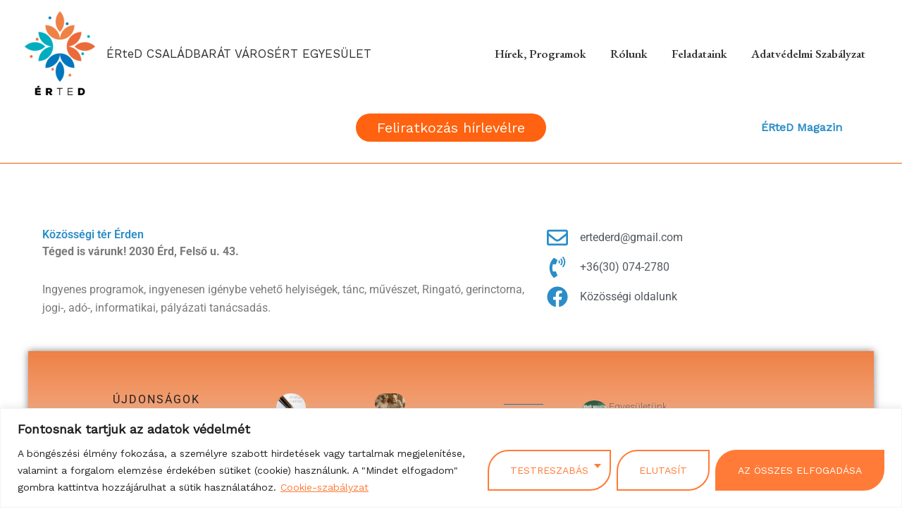

--- FILE ---
content_type: text/html; charset=utf-8
request_url: https://www.google.com/recaptcha/api2/anchor?ar=1&k=6Le1i5gpAAAAADr75d5FCTc6-9irfU6dslVyp8RR&co=aHR0cHM6Ly9lcnRlZGVyZC5odTo0NDM.&hl=en&v=PoyoqOPhxBO7pBk68S4YbpHZ&size=invisible&anchor-ms=20000&execute-ms=30000&cb=y004clbnlwt1
body_size: 48603
content:
<!DOCTYPE HTML><html dir="ltr" lang="en"><head><meta http-equiv="Content-Type" content="text/html; charset=UTF-8">
<meta http-equiv="X-UA-Compatible" content="IE=edge">
<title>reCAPTCHA</title>
<style type="text/css">
/* cyrillic-ext */
@font-face {
  font-family: 'Roboto';
  font-style: normal;
  font-weight: 400;
  font-stretch: 100%;
  src: url(//fonts.gstatic.com/s/roboto/v48/KFO7CnqEu92Fr1ME7kSn66aGLdTylUAMa3GUBHMdazTgWw.woff2) format('woff2');
  unicode-range: U+0460-052F, U+1C80-1C8A, U+20B4, U+2DE0-2DFF, U+A640-A69F, U+FE2E-FE2F;
}
/* cyrillic */
@font-face {
  font-family: 'Roboto';
  font-style: normal;
  font-weight: 400;
  font-stretch: 100%;
  src: url(//fonts.gstatic.com/s/roboto/v48/KFO7CnqEu92Fr1ME7kSn66aGLdTylUAMa3iUBHMdazTgWw.woff2) format('woff2');
  unicode-range: U+0301, U+0400-045F, U+0490-0491, U+04B0-04B1, U+2116;
}
/* greek-ext */
@font-face {
  font-family: 'Roboto';
  font-style: normal;
  font-weight: 400;
  font-stretch: 100%;
  src: url(//fonts.gstatic.com/s/roboto/v48/KFO7CnqEu92Fr1ME7kSn66aGLdTylUAMa3CUBHMdazTgWw.woff2) format('woff2');
  unicode-range: U+1F00-1FFF;
}
/* greek */
@font-face {
  font-family: 'Roboto';
  font-style: normal;
  font-weight: 400;
  font-stretch: 100%;
  src: url(//fonts.gstatic.com/s/roboto/v48/KFO7CnqEu92Fr1ME7kSn66aGLdTylUAMa3-UBHMdazTgWw.woff2) format('woff2');
  unicode-range: U+0370-0377, U+037A-037F, U+0384-038A, U+038C, U+038E-03A1, U+03A3-03FF;
}
/* math */
@font-face {
  font-family: 'Roboto';
  font-style: normal;
  font-weight: 400;
  font-stretch: 100%;
  src: url(//fonts.gstatic.com/s/roboto/v48/KFO7CnqEu92Fr1ME7kSn66aGLdTylUAMawCUBHMdazTgWw.woff2) format('woff2');
  unicode-range: U+0302-0303, U+0305, U+0307-0308, U+0310, U+0312, U+0315, U+031A, U+0326-0327, U+032C, U+032F-0330, U+0332-0333, U+0338, U+033A, U+0346, U+034D, U+0391-03A1, U+03A3-03A9, U+03B1-03C9, U+03D1, U+03D5-03D6, U+03F0-03F1, U+03F4-03F5, U+2016-2017, U+2034-2038, U+203C, U+2040, U+2043, U+2047, U+2050, U+2057, U+205F, U+2070-2071, U+2074-208E, U+2090-209C, U+20D0-20DC, U+20E1, U+20E5-20EF, U+2100-2112, U+2114-2115, U+2117-2121, U+2123-214F, U+2190, U+2192, U+2194-21AE, U+21B0-21E5, U+21F1-21F2, U+21F4-2211, U+2213-2214, U+2216-22FF, U+2308-230B, U+2310, U+2319, U+231C-2321, U+2336-237A, U+237C, U+2395, U+239B-23B7, U+23D0, U+23DC-23E1, U+2474-2475, U+25AF, U+25B3, U+25B7, U+25BD, U+25C1, U+25CA, U+25CC, U+25FB, U+266D-266F, U+27C0-27FF, U+2900-2AFF, U+2B0E-2B11, U+2B30-2B4C, U+2BFE, U+3030, U+FF5B, U+FF5D, U+1D400-1D7FF, U+1EE00-1EEFF;
}
/* symbols */
@font-face {
  font-family: 'Roboto';
  font-style: normal;
  font-weight: 400;
  font-stretch: 100%;
  src: url(//fonts.gstatic.com/s/roboto/v48/KFO7CnqEu92Fr1ME7kSn66aGLdTylUAMaxKUBHMdazTgWw.woff2) format('woff2');
  unicode-range: U+0001-000C, U+000E-001F, U+007F-009F, U+20DD-20E0, U+20E2-20E4, U+2150-218F, U+2190, U+2192, U+2194-2199, U+21AF, U+21E6-21F0, U+21F3, U+2218-2219, U+2299, U+22C4-22C6, U+2300-243F, U+2440-244A, U+2460-24FF, U+25A0-27BF, U+2800-28FF, U+2921-2922, U+2981, U+29BF, U+29EB, U+2B00-2BFF, U+4DC0-4DFF, U+FFF9-FFFB, U+10140-1018E, U+10190-1019C, U+101A0, U+101D0-101FD, U+102E0-102FB, U+10E60-10E7E, U+1D2C0-1D2D3, U+1D2E0-1D37F, U+1F000-1F0FF, U+1F100-1F1AD, U+1F1E6-1F1FF, U+1F30D-1F30F, U+1F315, U+1F31C, U+1F31E, U+1F320-1F32C, U+1F336, U+1F378, U+1F37D, U+1F382, U+1F393-1F39F, U+1F3A7-1F3A8, U+1F3AC-1F3AF, U+1F3C2, U+1F3C4-1F3C6, U+1F3CA-1F3CE, U+1F3D4-1F3E0, U+1F3ED, U+1F3F1-1F3F3, U+1F3F5-1F3F7, U+1F408, U+1F415, U+1F41F, U+1F426, U+1F43F, U+1F441-1F442, U+1F444, U+1F446-1F449, U+1F44C-1F44E, U+1F453, U+1F46A, U+1F47D, U+1F4A3, U+1F4B0, U+1F4B3, U+1F4B9, U+1F4BB, U+1F4BF, U+1F4C8-1F4CB, U+1F4D6, U+1F4DA, U+1F4DF, U+1F4E3-1F4E6, U+1F4EA-1F4ED, U+1F4F7, U+1F4F9-1F4FB, U+1F4FD-1F4FE, U+1F503, U+1F507-1F50B, U+1F50D, U+1F512-1F513, U+1F53E-1F54A, U+1F54F-1F5FA, U+1F610, U+1F650-1F67F, U+1F687, U+1F68D, U+1F691, U+1F694, U+1F698, U+1F6AD, U+1F6B2, U+1F6B9-1F6BA, U+1F6BC, U+1F6C6-1F6CF, U+1F6D3-1F6D7, U+1F6E0-1F6EA, U+1F6F0-1F6F3, U+1F6F7-1F6FC, U+1F700-1F7FF, U+1F800-1F80B, U+1F810-1F847, U+1F850-1F859, U+1F860-1F887, U+1F890-1F8AD, U+1F8B0-1F8BB, U+1F8C0-1F8C1, U+1F900-1F90B, U+1F93B, U+1F946, U+1F984, U+1F996, U+1F9E9, U+1FA00-1FA6F, U+1FA70-1FA7C, U+1FA80-1FA89, U+1FA8F-1FAC6, U+1FACE-1FADC, U+1FADF-1FAE9, U+1FAF0-1FAF8, U+1FB00-1FBFF;
}
/* vietnamese */
@font-face {
  font-family: 'Roboto';
  font-style: normal;
  font-weight: 400;
  font-stretch: 100%;
  src: url(//fonts.gstatic.com/s/roboto/v48/KFO7CnqEu92Fr1ME7kSn66aGLdTylUAMa3OUBHMdazTgWw.woff2) format('woff2');
  unicode-range: U+0102-0103, U+0110-0111, U+0128-0129, U+0168-0169, U+01A0-01A1, U+01AF-01B0, U+0300-0301, U+0303-0304, U+0308-0309, U+0323, U+0329, U+1EA0-1EF9, U+20AB;
}
/* latin-ext */
@font-face {
  font-family: 'Roboto';
  font-style: normal;
  font-weight: 400;
  font-stretch: 100%;
  src: url(//fonts.gstatic.com/s/roboto/v48/KFO7CnqEu92Fr1ME7kSn66aGLdTylUAMa3KUBHMdazTgWw.woff2) format('woff2');
  unicode-range: U+0100-02BA, U+02BD-02C5, U+02C7-02CC, U+02CE-02D7, U+02DD-02FF, U+0304, U+0308, U+0329, U+1D00-1DBF, U+1E00-1E9F, U+1EF2-1EFF, U+2020, U+20A0-20AB, U+20AD-20C0, U+2113, U+2C60-2C7F, U+A720-A7FF;
}
/* latin */
@font-face {
  font-family: 'Roboto';
  font-style: normal;
  font-weight: 400;
  font-stretch: 100%;
  src: url(//fonts.gstatic.com/s/roboto/v48/KFO7CnqEu92Fr1ME7kSn66aGLdTylUAMa3yUBHMdazQ.woff2) format('woff2');
  unicode-range: U+0000-00FF, U+0131, U+0152-0153, U+02BB-02BC, U+02C6, U+02DA, U+02DC, U+0304, U+0308, U+0329, U+2000-206F, U+20AC, U+2122, U+2191, U+2193, U+2212, U+2215, U+FEFF, U+FFFD;
}
/* cyrillic-ext */
@font-face {
  font-family: 'Roboto';
  font-style: normal;
  font-weight: 500;
  font-stretch: 100%;
  src: url(//fonts.gstatic.com/s/roboto/v48/KFO7CnqEu92Fr1ME7kSn66aGLdTylUAMa3GUBHMdazTgWw.woff2) format('woff2');
  unicode-range: U+0460-052F, U+1C80-1C8A, U+20B4, U+2DE0-2DFF, U+A640-A69F, U+FE2E-FE2F;
}
/* cyrillic */
@font-face {
  font-family: 'Roboto';
  font-style: normal;
  font-weight: 500;
  font-stretch: 100%;
  src: url(//fonts.gstatic.com/s/roboto/v48/KFO7CnqEu92Fr1ME7kSn66aGLdTylUAMa3iUBHMdazTgWw.woff2) format('woff2');
  unicode-range: U+0301, U+0400-045F, U+0490-0491, U+04B0-04B1, U+2116;
}
/* greek-ext */
@font-face {
  font-family: 'Roboto';
  font-style: normal;
  font-weight: 500;
  font-stretch: 100%;
  src: url(//fonts.gstatic.com/s/roboto/v48/KFO7CnqEu92Fr1ME7kSn66aGLdTylUAMa3CUBHMdazTgWw.woff2) format('woff2');
  unicode-range: U+1F00-1FFF;
}
/* greek */
@font-face {
  font-family: 'Roboto';
  font-style: normal;
  font-weight: 500;
  font-stretch: 100%;
  src: url(//fonts.gstatic.com/s/roboto/v48/KFO7CnqEu92Fr1ME7kSn66aGLdTylUAMa3-UBHMdazTgWw.woff2) format('woff2');
  unicode-range: U+0370-0377, U+037A-037F, U+0384-038A, U+038C, U+038E-03A1, U+03A3-03FF;
}
/* math */
@font-face {
  font-family: 'Roboto';
  font-style: normal;
  font-weight: 500;
  font-stretch: 100%;
  src: url(//fonts.gstatic.com/s/roboto/v48/KFO7CnqEu92Fr1ME7kSn66aGLdTylUAMawCUBHMdazTgWw.woff2) format('woff2');
  unicode-range: U+0302-0303, U+0305, U+0307-0308, U+0310, U+0312, U+0315, U+031A, U+0326-0327, U+032C, U+032F-0330, U+0332-0333, U+0338, U+033A, U+0346, U+034D, U+0391-03A1, U+03A3-03A9, U+03B1-03C9, U+03D1, U+03D5-03D6, U+03F0-03F1, U+03F4-03F5, U+2016-2017, U+2034-2038, U+203C, U+2040, U+2043, U+2047, U+2050, U+2057, U+205F, U+2070-2071, U+2074-208E, U+2090-209C, U+20D0-20DC, U+20E1, U+20E5-20EF, U+2100-2112, U+2114-2115, U+2117-2121, U+2123-214F, U+2190, U+2192, U+2194-21AE, U+21B0-21E5, U+21F1-21F2, U+21F4-2211, U+2213-2214, U+2216-22FF, U+2308-230B, U+2310, U+2319, U+231C-2321, U+2336-237A, U+237C, U+2395, U+239B-23B7, U+23D0, U+23DC-23E1, U+2474-2475, U+25AF, U+25B3, U+25B7, U+25BD, U+25C1, U+25CA, U+25CC, U+25FB, U+266D-266F, U+27C0-27FF, U+2900-2AFF, U+2B0E-2B11, U+2B30-2B4C, U+2BFE, U+3030, U+FF5B, U+FF5D, U+1D400-1D7FF, U+1EE00-1EEFF;
}
/* symbols */
@font-face {
  font-family: 'Roboto';
  font-style: normal;
  font-weight: 500;
  font-stretch: 100%;
  src: url(//fonts.gstatic.com/s/roboto/v48/KFO7CnqEu92Fr1ME7kSn66aGLdTylUAMaxKUBHMdazTgWw.woff2) format('woff2');
  unicode-range: U+0001-000C, U+000E-001F, U+007F-009F, U+20DD-20E0, U+20E2-20E4, U+2150-218F, U+2190, U+2192, U+2194-2199, U+21AF, U+21E6-21F0, U+21F3, U+2218-2219, U+2299, U+22C4-22C6, U+2300-243F, U+2440-244A, U+2460-24FF, U+25A0-27BF, U+2800-28FF, U+2921-2922, U+2981, U+29BF, U+29EB, U+2B00-2BFF, U+4DC0-4DFF, U+FFF9-FFFB, U+10140-1018E, U+10190-1019C, U+101A0, U+101D0-101FD, U+102E0-102FB, U+10E60-10E7E, U+1D2C0-1D2D3, U+1D2E0-1D37F, U+1F000-1F0FF, U+1F100-1F1AD, U+1F1E6-1F1FF, U+1F30D-1F30F, U+1F315, U+1F31C, U+1F31E, U+1F320-1F32C, U+1F336, U+1F378, U+1F37D, U+1F382, U+1F393-1F39F, U+1F3A7-1F3A8, U+1F3AC-1F3AF, U+1F3C2, U+1F3C4-1F3C6, U+1F3CA-1F3CE, U+1F3D4-1F3E0, U+1F3ED, U+1F3F1-1F3F3, U+1F3F5-1F3F7, U+1F408, U+1F415, U+1F41F, U+1F426, U+1F43F, U+1F441-1F442, U+1F444, U+1F446-1F449, U+1F44C-1F44E, U+1F453, U+1F46A, U+1F47D, U+1F4A3, U+1F4B0, U+1F4B3, U+1F4B9, U+1F4BB, U+1F4BF, U+1F4C8-1F4CB, U+1F4D6, U+1F4DA, U+1F4DF, U+1F4E3-1F4E6, U+1F4EA-1F4ED, U+1F4F7, U+1F4F9-1F4FB, U+1F4FD-1F4FE, U+1F503, U+1F507-1F50B, U+1F50D, U+1F512-1F513, U+1F53E-1F54A, U+1F54F-1F5FA, U+1F610, U+1F650-1F67F, U+1F687, U+1F68D, U+1F691, U+1F694, U+1F698, U+1F6AD, U+1F6B2, U+1F6B9-1F6BA, U+1F6BC, U+1F6C6-1F6CF, U+1F6D3-1F6D7, U+1F6E0-1F6EA, U+1F6F0-1F6F3, U+1F6F7-1F6FC, U+1F700-1F7FF, U+1F800-1F80B, U+1F810-1F847, U+1F850-1F859, U+1F860-1F887, U+1F890-1F8AD, U+1F8B0-1F8BB, U+1F8C0-1F8C1, U+1F900-1F90B, U+1F93B, U+1F946, U+1F984, U+1F996, U+1F9E9, U+1FA00-1FA6F, U+1FA70-1FA7C, U+1FA80-1FA89, U+1FA8F-1FAC6, U+1FACE-1FADC, U+1FADF-1FAE9, U+1FAF0-1FAF8, U+1FB00-1FBFF;
}
/* vietnamese */
@font-face {
  font-family: 'Roboto';
  font-style: normal;
  font-weight: 500;
  font-stretch: 100%;
  src: url(//fonts.gstatic.com/s/roboto/v48/KFO7CnqEu92Fr1ME7kSn66aGLdTylUAMa3OUBHMdazTgWw.woff2) format('woff2');
  unicode-range: U+0102-0103, U+0110-0111, U+0128-0129, U+0168-0169, U+01A0-01A1, U+01AF-01B0, U+0300-0301, U+0303-0304, U+0308-0309, U+0323, U+0329, U+1EA0-1EF9, U+20AB;
}
/* latin-ext */
@font-face {
  font-family: 'Roboto';
  font-style: normal;
  font-weight: 500;
  font-stretch: 100%;
  src: url(//fonts.gstatic.com/s/roboto/v48/KFO7CnqEu92Fr1ME7kSn66aGLdTylUAMa3KUBHMdazTgWw.woff2) format('woff2');
  unicode-range: U+0100-02BA, U+02BD-02C5, U+02C7-02CC, U+02CE-02D7, U+02DD-02FF, U+0304, U+0308, U+0329, U+1D00-1DBF, U+1E00-1E9F, U+1EF2-1EFF, U+2020, U+20A0-20AB, U+20AD-20C0, U+2113, U+2C60-2C7F, U+A720-A7FF;
}
/* latin */
@font-face {
  font-family: 'Roboto';
  font-style: normal;
  font-weight: 500;
  font-stretch: 100%;
  src: url(//fonts.gstatic.com/s/roboto/v48/KFO7CnqEu92Fr1ME7kSn66aGLdTylUAMa3yUBHMdazQ.woff2) format('woff2');
  unicode-range: U+0000-00FF, U+0131, U+0152-0153, U+02BB-02BC, U+02C6, U+02DA, U+02DC, U+0304, U+0308, U+0329, U+2000-206F, U+20AC, U+2122, U+2191, U+2193, U+2212, U+2215, U+FEFF, U+FFFD;
}
/* cyrillic-ext */
@font-face {
  font-family: 'Roboto';
  font-style: normal;
  font-weight: 900;
  font-stretch: 100%;
  src: url(//fonts.gstatic.com/s/roboto/v48/KFO7CnqEu92Fr1ME7kSn66aGLdTylUAMa3GUBHMdazTgWw.woff2) format('woff2');
  unicode-range: U+0460-052F, U+1C80-1C8A, U+20B4, U+2DE0-2DFF, U+A640-A69F, U+FE2E-FE2F;
}
/* cyrillic */
@font-face {
  font-family: 'Roboto';
  font-style: normal;
  font-weight: 900;
  font-stretch: 100%;
  src: url(//fonts.gstatic.com/s/roboto/v48/KFO7CnqEu92Fr1ME7kSn66aGLdTylUAMa3iUBHMdazTgWw.woff2) format('woff2');
  unicode-range: U+0301, U+0400-045F, U+0490-0491, U+04B0-04B1, U+2116;
}
/* greek-ext */
@font-face {
  font-family: 'Roboto';
  font-style: normal;
  font-weight: 900;
  font-stretch: 100%;
  src: url(//fonts.gstatic.com/s/roboto/v48/KFO7CnqEu92Fr1ME7kSn66aGLdTylUAMa3CUBHMdazTgWw.woff2) format('woff2');
  unicode-range: U+1F00-1FFF;
}
/* greek */
@font-face {
  font-family: 'Roboto';
  font-style: normal;
  font-weight: 900;
  font-stretch: 100%;
  src: url(//fonts.gstatic.com/s/roboto/v48/KFO7CnqEu92Fr1ME7kSn66aGLdTylUAMa3-UBHMdazTgWw.woff2) format('woff2');
  unicode-range: U+0370-0377, U+037A-037F, U+0384-038A, U+038C, U+038E-03A1, U+03A3-03FF;
}
/* math */
@font-face {
  font-family: 'Roboto';
  font-style: normal;
  font-weight: 900;
  font-stretch: 100%;
  src: url(//fonts.gstatic.com/s/roboto/v48/KFO7CnqEu92Fr1ME7kSn66aGLdTylUAMawCUBHMdazTgWw.woff2) format('woff2');
  unicode-range: U+0302-0303, U+0305, U+0307-0308, U+0310, U+0312, U+0315, U+031A, U+0326-0327, U+032C, U+032F-0330, U+0332-0333, U+0338, U+033A, U+0346, U+034D, U+0391-03A1, U+03A3-03A9, U+03B1-03C9, U+03D1, U+03D5-03D6, U+03F0-03F1, U+03F4-03F5, U+2016-2017, U+2034-2038, U+203C, U+2040, U+2043, U+2047, U+2050, U+2057, U+205F, U+2070-2071, U+2074-208E, U+2090-209C, U+20D0-20DC, U+20E1, U+20E5-20EF, U+2100-2112, U+2114-2115, U+2117-2121, U+2123-214F, U+2190, U+2192, U+2194-21AE, U+21B0-21E5, U+21F1-21F2, U+21F4-2211, U+2213-2214, U+2216-22FF, U+2308-230B, U+2310, U+2319, U+231C-2321, U+2336-237A, U+237C, U+2395, U+239B-23B7, U+23D0, U+23DC-23E1, U+2474-2475, U+25AF, U+25B3, U+25B7, U+25BD, U+25C1, U+25CA, U+25CC, U+25FB, U+266D-266F, U+27C0-27FF, U+2900-2AFF, U+2B0E-2B11, U+2B30-2B4C, U+2BFE, U+3030, U+FF5B, U+FF5D, U+1D400-1D7FF, U+1EE00-1EEFF;
}
/* symbols */
@font-face {
  font-family: 'Roboto';
  font-style: normal;
  font-weight: 900;
  font-stretch: 100%;
  src: url(//fonts.gstatic.com/s/roboto/v48/KFO7CnqEu92Fr1ME7kSn66aGLdTylUAMaxKUBHMdazTgWw.woff2) format('woff2');
  unicode-range: U+0001-000C, U+000E-001F, U+007F-009F, U+20DD-20E0, U+20E2-20E4, U+2150-218F, U+2190, U+2192, U+2194-2199, U+21AF, U+21E6-21F0, U+21F3, U+2218-2219, U+2299, U+22C4-22C6, U+2300-243F, U+2440-244A, U+2460-24FF, U+25A0-27BF, U+2800-28FF, U+2921-2922, U+2981, U+29BF, U+29EB, U+2B00-2BFF, U+4DC0-4DFF, U+FFF9-FFFB, U+10140-1018E, U+10190-1019C, U+101A0, U+101D0-101FD, U+102E0-102FB, U+10E60-10E7E, U+1D2C0-1D2D3, U+1D2E0-1D37F, U+1F000-1F0FF, U+1F100-1F1AD, U+1F1E6-1F1FF, U+1F30D-1F30F, U+1F315, U+1F31C, U+1F31E, U+1F320-1F32C, U+1F336, U+1F378, U+1F37D, U+1F382, U+1F393-1F39F, U+1F3A7-1F3A8, U+1F3AC-1F3AF, U+1F3C2, U+1F3C4-1F3C6, U+1F3CA-1F3CE, U+1F3D4-1F3E0, U+1F3ED, U+1F3F1-1F3F3, U+1F3F5-1F3F7, U+1F408, U+1F415, U+1F41F, U+1F426, U+1F43F, U+1F441-1F442, U+1F444, U+1F446-1F449, U+1F44C-1F44E, U+1F453, U+1F46A, U+1F47D, U+1F4A3, U+1F4B0, U+1F4B3, U+1F4B9, U+1F4BB, U+1F4BF, U+1F4C8-1F4CB, U+1F4D6, U+1F4DA, U+1F4DF, U+1F4E3-1F4E6, U+1F4EA-1F4ED, U+1F4F7, U+1F4F9-1F4FB, U+1F4FD-1F4FE, U+1F503, U+1F507-1F50B, U+1F50D, U+1F512-1F513, U+1F53E-1F54A, U+1F54F-1F5FA, U+1F610, U+1F650-1F67F, U+1F687, U+1F68D, U+1F691, U+1F694, U+1F698, U+1F6AD, U+1F6B2, U+1F6B9-1F6BA, U+1F6BC, U+1F6C6-1F6CF, U+1F6D3-1F6D7, U+1F6E0-1F6EA, U+1F6F0-1F6F3, U+1F6F7-1F6FC, U+1F700-1F7FF, U+1F800-1F80B, U+1F810-1F847, U+1F850-1F859, U+1F860-1F887, U+1F890-1F8AD, U+1F8B0-1F8BB, U+1F8C0-1F8C1, U+1F900-1F90B, U+1F93B, U+1F946, U+1F984, U+1F996, U+1F9E9, U+1FA00-1FA6F, U+1FA70-1FA7C, U+1FA80-1FA89, U+1FA8F-1FAC6, U+1FACE-1FADC, U+1FADF-1FAE9, U+1FAF0-1FAF8, U+1FB00-1FBFF;
}
/* vietnamese */
@font-face {
  font-family: 'Roboto';
  font-style: normal;
  font-weight: 900;
  font-stretch: 100%;
  src: url(//fonts.gstatic.com/s/roboto/v48/KFO7CnqEu92Fr1ME7kSn66aGLdTylUAMa3OUBHMdazTgWw.woff2) format('woff2');
  unicode-range: U+0102-0103, U+0110-0111, U+0128-0129, U+0168-0169, U+01A0-01A1, U+01AF-01B0, U+0300-0301, U+0303-0304, U+0308-0309, U+0323, U+0329, U+1EA0-1EF9, U+20AB;
}
/* latin-ext */
@font-face {
  font-family: 'Roboto';
  font-style: normal;
  font-weight: 900;
  font-stretch: 100%;
  src: url(//fonts.gstatic.com/s/roboto/v48/KFO7CnqEu92Fr1ME7kSn66aGLdTylUAMa3KUBHMdazTgWw.woff2) format('woff2');
  unicode-range: U+0100-02BA, U+02BD-02C5, U+02C7-02CC, U+02CE-02D7, U+02DD-02FF, U+0304, U+0308, U+0329, U+1D00-1DBF, U+1E00-1E9F, U+1EF2-1EFF, U+2020, U+20A0-20AB, U+20AD-20C0, U+2113, U+2C60-2C7F, U+A720-A7FF;
}
/* latin */
@font-face {
  font-family: 'Roboto';
  font-style: normal;
  font-weight: 900;
  font-stretch: 100%;
  src: url(//fonts.gstatic.com/s/roboto/v48/KFO7CnqEu92Fr1ME7kSn66aGLdTylUAMa3yUBHMdazQ.woff2) format('woff2');
  unicode-range: U+0000-00FF, U+0131, U+0152-0153, U+02BB-02BC, U+02C6, U+02DA, U+02DC, U+0304, U+0308, U+0329, U+2000-206F, U+20AC, U+2122, U+2191, U+2193, U+2212, U+2215, U+FEFF, U+FFFD;
}

</style>
<link rel="stylesheet" type="text/css" href="https://www.gstatic.com/recaptcha/releases/PoyoqOPhxBO7pBk68S4YbpHZ/styles__ltr.css">
<script nonce="Pna-2ldVQeuchMjCDHc-KA" type="text/javascript">window['__recaptcha_api'] = 'https://www.google.com/recaptcha/api2/';</script>
<script type="text/javascript" src="https://www.gstatic.com/recaptcha/releases/PoyoqOPhxBO7pBk68S4YbpHZ/recaptcha__en.js" nonce="Pna-2ldVQeuchMjCDHc-KA">
      
    </script></head>
<body><div id="rc-anchor-alert" class="rc-anchor-alert"></div>
<input type="hidden" id="recaptcha-token" value="[base64]">
<script type="text/javascript" nonce="Pna-2ldVQeuchMjCDHc-KA">
      recaptcha.anchor.Main.init("[\x22ainput\x22,[\x22bgdata\x22,\x22\x22,\[base64]/[base64]/[base64]/[base64]/cjw8ejpyPj4+eil9Y2F0Y2gobCl7dGhyb3cgbDt9fSxIPWZ1bmN0aW9uKHcsdCx6KXtpZih3PT0xOTR8fHc9PTIwOCl0LnZbd10/dC52W3ddLmNvbmNhdCh6KTp0LnZbd109b2Yoeix0KTtlbHNle2lmKHQuYkImJnchPTMxNylyZXR1cm47dz09NjZ8fHc9PTEyMnx8dz09NDcwfHx3PT00NHx8dz09NDE2fHx3PT0zOTd8fHc9PTQyMXx8dz09Njh8fHc9PTcwfHx3PT0xODQ/[base64]/[base64]/[base64]/bmV3IGRbVl0oSlswXSk6cD09Mj9uZXcgZFtWXShKWzBdLEpbMV0pOnA9PTM/bmV3IGRbVl0oSlswXSxKWzFdLEpbMl0pOnA9PTQ/[base64]/[base64]/[base64]/[base64]\x22,\[base64]\\u003d\\u003d\x22,\x22w71OwpvDnsOdwrgpGnbDnB4awqcoL8O2Sk1vXcKWwrVKTcOTwoXDosOAFV7CosKvw7rCkgbDhcKpw4fDh8K4wosewqpybGxUw6LClBtbfMKYw4nCicK/ZMO2w4rDgMKbwplWQGtfDsKrMsKIwp0TLMOYIMOHLcOmw5HDumDChmzDqcKjwp7ChsKOwoZsfMO4wrHDqUcMDzfCmygew6spwoUswrzCkl7CiMOzw53DsllvwrrCqcOKGT/Cm8Ouw6hEwrrCmTVow5tZwoIfw7pfw4HDnsO4XcO4wrw6wpVjBcK6JcOySCXCuULDnsO+VMKcbsK/wq55w61hGsOlw6cpwqpSw4w7O8Kkw6/CtsOYWUsNw446wrzDjsO6F8OLw7HCsMKkwodIwqnDsMKmw6LDicOyCAYUwrtvw6giLA5Mw51COsOdA8Obwppywq9Uwq3CvsK2wqE8JMKtwq/CrsKbMn7DrcK9fgtQw5BhGl/CncO8IcOhwqLDhMKOw7rDpgE4w5vCs8KswoILw6jCgxLCm8OIwqzCqsKDwqcyGyXCsGJiasOuZcKaaMKCD8OOXsO7w6JQEAXDtMK8bMOWZzt3A8Kgw4wLw63CnMKgwqcww7TDs8O7w7/DrXdsQwlKVDx7AS7Dl8Ouw6DCrcO8ZyxEADzCnsKGKll5w75ZTmJYw7QsQy9YFMKXw7/CoigzaMOmSMOxY8K2w6pxw7PDrR1Qw5vDpsObS8KWFcKZM8O/[base64]/DkzBmwpwMCcKAw5glBsKiwoXCtcKyacKow5QxWFYUw7DDtsOPTw7Dj8Khw5BIw6nDuEwIwqF1VcK9wqLCmcKfOcKWJTHCgQVEe07CgsKcH3rDiXfDvcK6wq/[base64]/KkNLw4I2UXxAw74ZwonCjMOYw7NdIsKeS8O3UsKyKE/CpmfDt0Umw6DCjsOBWAwWBWzDqCk9ER/[base64]/Di8OXWUnCs8KJaCFlU1h6w7zCsgbDgQrDs1J8d8KWcwHCqG15aMKnDsKUN8OQw4PCgcK1IExew7nDisOkw5ECGj9iQEnCpWZ8wrrCqMKaRy3CriscERzDpQ/DmcKhMl9kDW/Cix1cw4NZw5vCosO+w4rDiSHDssOCLMOiw7vCkD8mwrHCr3/DuFAlYVDDsRVcwpsZGcOxw5ouw5R3wrkiw50+w4lJCsK6w6Uaw43DmzQzFzPCo8KSRcK8BcOvw5QVHcONYWvCj2Q3wrvCsiTDqEpFwos0w7khRgErI1vDhBLDqsOdBMKEez3DoMKUw6lzGyR8w6TCucKDfQ/Djl1Uw7XDl8KUwrvCoMKuS8KjRlw9ZSpbw4I8wp49w71VwpvDskDDpUzCpTt3w7zCkEk6w5UrT1ZHwqLDiW/[base64]/CuXPDisKoQMKRw6p7WxY5wpY+c2gWecOXbmsGwrLDpQJywppVZcKxdTMkB8Olw6vDrMOrwrbDuMO/Q8O6wrNbYcK1w5/[base64]/w5jCucKqwqDDpcKvLlXDhMKADhA9woQSwpdPwo/DsWLCn3zDomdNccKdw7o1cMKDwrYmc1jDpsOCbyFaEMObw4nDvBPDqRorASx9w4bClcKLasOEw6c1w5B+wqVYw5xYbsO/w6XDqcOmcSrDoMObw53CksOWMljCu8KnworCknXDpFjDjcO9bxoEWsK5wptbwpDDjnjDmcOMI8KCTRLDlkzDhMOsH8OaMkUhw7cebMOtwrEHF8ORFSY9wq/ClMOLwrZzw7I/dUzDi38BwpzDoMK1wqDCqcKDwoJROBDCrsKOB3wQwp7DnsKpXCkvLsOCwpfCoD/DpcO+cFYrwpzCusO8G8OpcEXCm8OBw4/Dm8Klw6fDh2xzw59WTRFfw6dWXHMVLHPDrcOFBmPDqmfDmk7DgsOrDkjDn8KGHTHDnlfComJ8LsOhw7LClyrCoA03A3DCs3zDrcOYw6AcBEdVMcOhbsOUwoTCqMOFDzTDqCLDtsOtMcOQwrDDk8OHf23Cik/DggEtwpTCqsOuKsOvfTJEemHCv8KQMcOcKsK8CnbCtcK1HsK9X2/DuCHDtsOpEcK+wrVVw5zCvsO7w5HDhBg6Pl/Ds0Qrwp3CvsK/YsKHwpbCsA/Cp8Oew6nDvsK3ABnCicOYOW8Fw7sPAUTChcOBw4TDgcO1JwBkwqYfwo7DhVBTw4ETLFvDlipdw6XCh1nDlBDCqMKgWDjCqcOEwqnDv8KHwqgGejRNw4FZF8KgT8O8XHPCtcK9wq/Cs8K6PsOTw6coAsODwoXCnMK1w7RlOsKLQsOFXBrCpMO5wrkLwqFmwq3DjHHClMOiw63CgS7DkcK+wpjCvsK1IMOiaXprw7XCnzYecsKSwrPCjcKYwq7CgsOaUcKjw7HCgsK5TcOLw6fDrsK1wp/Csm1TL1ctw4jCrCzCukICw5ACOzhRwpI/S8Oww6g0w5XDhsKGe8KDG39NVEbCpsOcDR1cEMKIwoosKcO+w7nDiDAVf8KqfcO9w4PDjFzDjMOtw5YlLcOew5jDpSpewo/CtsOJwrctMnt5bMKaXVLCj0gPw6kkw6LCgnXCn0fDhMKDw5BLwp3DtGnDjMK1w7jCnmTDp8K4ccKww60nWzbCjcKqUgYEwpZLw6zDk8KGw4/DuMKnacKFwpNxRTLDmMOQDcKhJ8OadcOow6XCuy/CjMKHw4/[base64]/CpDnDucKlw6rDvDN4wpI5C8Ouwp3CrmbCqsOQUsOlwrjCpn4zcVXDrMOawq3DhREENkvDgcK+eMKGw59fwqjDhsKreXvCiEzDvjDDocKYwrrDplBLdMOSdsOMLcKHwpJ2w5jChDbDjcOdw5sqKcKET8Khd8K/csK4w6Zcw5Iwwp1yVMKmwo3Di8KYw7FywozDosK/w4lqwo4Awp8pw5HDiXNiw5s6w47DssKKwpfClDrCtgHCj1/DmhPDkMOTwoDDisKpw4hYZwgfHwhEXWvCoyjDkMOrw7HDn8OdQ8Kxw5E3KifCulAoDQvDmFFEYsOlMMOrAxbClFLDjArCn3LCnxjCvcOhNHl2w4DDn8OdPH3CgcKMccKXwrkmwrjDmcOiwqjCrMO3w7/Dq8KlDcK2XSbDg8OdaSsIw6vDhHvCu8KZA8OjwrJtwoDCrcOTw44jwq7CuGw8FMO8w7YMJnQ5dUUfWXAvQcOjw4FffQjDoEHDrRQ/[base64]/CugFIwrvCgcK+EcOcw50uAcKTYDxMwpcqwpo0QMKrHMO2UMObQipSwpPCpMOhEkoVfH9/[base64]/wr7CslZ0wq1SwrsXFG/DjRxRK0F0w7TDpMOZGMKHYVXDqMO3w4R4woDDtMOLKMKBwpwgw6JTH0oOwoR7BEjChRvCtyPDhFjDribDkWxEw7nCqhXCq8Obw5fCsyXCrsOiXQZswqRcw4chwrTDrsKoVCBpwrw0wo5+X8KRV8OZTcOseUhJTMK7FR3DiMOxf8KGaRN5wqzDh8O9w6/DpsK5O18HwoUUMibCtxvDtMObC8KRw7TDlS7DhMOsw4x6w7M9wr5RwqZmw6/ClAZbw5gSTxx+woTDtcKGw4DCvsKtwrjDs8KEwpo7e2QobcOVwqwfYkMpFGVzan7DhsKjw5YGIMKkwpwrMsK9BG/CsU/CqMKOwrfDvgUlw63CnFJHJMK4worDuWU8RsOxekvCqcK2w6vDlsOkPcOtU8KcwpHCuQPCsQdDFy/[base64]/[base64]/ChkYpElUJPsOFw6VdDsKtKyLDgcOhwozDq8OTYsOzfcKLwpfCkzjDpMOaZzcyw4fCrn3DgMOKHcKNKcOUw6bCt8KlHcKxwrrCrsOBQ8KUw6/CqcKaw5fCpsO9RHFHwo/DtFnDo8K+wpMHScOow5QLdcOoOsKAOyTCr8KxFcO2QcKsw402fsOVwoHDg28lwpQ9J2wdAsO8DBPCqlNXKcO5EsK/[base64]/DuiZTwpLClcOPcSkTQMOnBMOkw4fDosK8HCLDscOcw7wVw4YWaQ3DhsKgQwnChHxuw5HDmcK3d8KYw43Cvx4nwoHDicKcI8KaHMOGwqA5CVHCpwk5S2hFwrjCkRIdPMK4w67ChCTDoMO1wqI4PzrCsjDCu8O3w49AU2YrwpJ6UTnDuw3Cr8K+SGElwqLCpDh/b0EqXG4afTLDhT5lw58fw5BTL8K4w5pUbsOZeMK/[base64]/acKeSXXDt8KFFz7CiF/[base64]/Ci8O2wrBrB8OTcGzDlDQnwrUEw7ReEWsowrjDsMO6w5I0AjVxTDzCicKiDsKMQ8O+w64xOzhewr0fw6/DjEoiw7fDjsK3KcOXUMOVG8KveXPCrUFHREHDgsKvwrxRA8Otw4DCscK7cl3CrjnCmMOiMsKww5I9wp7CqcOtworDn8KMY8O+w6jCpU8oUcOXw5/CksOXMXPDiUg7BMKeJnM1wpDDtsOMGX7Dgnpjc8OZwrtvSG13ZijDvMKhw6N5cMO6M1/CiTjDt8Kxwpxew4gMwp3DpBDDhXIrwrXCnsKvwrhUCMKVCsOYGCnCrMK4YFUMwppDI09gaUDCncOnwqAmaUtnEMKtw7fDl3jDvMK7w4lUw799wqzDrcKsDlg2V8OPfBXCv2/DpcORw7JrDUTCvMKlZUTDisKPw4A6w4Vzwo9aJ37CtMOhacKKAsK/Ii1nwq/Ctk9IIQ3Dg1luMcK5LBR6wq3Cv8KwGUvDqMKdOMKnw5zCt8OaaMOiwqoww5fDjMK9McKTw7XCk8KIYMOuCnbCqxXCtzwFU8Kww5/DosOlw5Zew5AwdcKXwoZ3C2nDv19fJcOyN8KcWUwjw6VneMOaXcK5wozCnMKYwp1UVT3Cr8ORw7PCqT/DmxnDkMOCLcK+wqbDqmfDtmDDrXLCk34lwq1NbMO5w6DCgsKiw4N+wqHDmcOkZUh9wrtDKsOcIlZnw5t/[base64]/DvhIHwrFowoTDucO1BXNiwpQQfcKiREjDnVRgKsKwwpHDijnCocKbwpYFQS3CqQFEB37DrGwUw5/CsVFYw6zCj8Klb2DCtsOUw5vDkmJiK1pkwppbJjjCumYvw5PDjMKRwqPDpi/CgMOMRVXCk1jCu1ZuFQQ2w70JXcO6DcKcw5LChTbDnG7Di2ZyblgfwrsiXcOywqdqw7EeQ1BhL8O7U2PCl8OCdWYAwqvDvmvCtU3DgwLCrERgG14ow5Nxw43Dh1bCn3vDvMOLwrwTwpLCjUYLFQxowp7CoHxXAzlpQA/Ck8OYw7YCwrwnw6QpPMKTOcKow44YwoExaFfDjsOcw7Vow4XCnAITwpwSb8K3wp/DmsKLf8OmNVjDosKrw5PDsDs/amYvwrMaFMKSPMKdWgPCoMOhw4LDvsOGLMO/A2Q9JmFGwqrCjQsDwp7DmAXCv1wYwpnDlcOqwqnDlHHDocKBHwsmBsKrw4DDqFhQwq3DmMO8wozDlsOcGyDDkV9EMi5ZdBDCn1XClGvDj3U7wqshw73DosOlY2omw5XCmsOkw7k/[base64]/DrMO7wqMlasO9ZMKSJA7DhsK0wpdtwpLCkwHDu0vCjcKZw5pyw6AUScKdwqvDjMKdL8KPd8KzworDvXZRw45mDhRSwq1owosow6xuQ2QPw6vCrjofJcKSwqlbwrnDmRXCh09aZSfCnE7CssKJw6N5w5TDgEvDusKiwpbDksOVGQkDwrbCkMOZScOLw6nDmR/DgVXCrMKOw5nDnMKMNXjDhHrCgF/DpsKjBsOTXlRCK1c/w5TCpRVEwr3DtMOSesKyw53DlBk/w4RtYMOkwpsuO299JxTDuGHCl38wH8O/w7cnaMOawrp1QB/CkGw7w4HDlMKGOsKtT8KSDcODwrzCgMKvw4diwoJCScO3cUDDp11uw6PDjxrDgC9Vw60pHMOPwpFCw5fDrcK1w71beyFVwo/[base64]/CrsKsw4J/wrEkRmkMw48SasOpfsKqZ8O4wqozw5HDn3Vjw4/DlcKvbibCmcKQw6dQwozCmMKWC8OqegTCpg3Dt2LCjU/[base64]/ChMKDwq05OMKde8KrYsKEw58+RMOzOSZ5ScKTPA7DgcK4w6tGTcOYMjvDvsKqwofDtsKWwqFNVHVVJD48wofCgV04w5EfamfCpiTDhMOUOcOew5rDkiVEYxjCuXzDjxrDvMOHCsKSw57DjRbCjALDncO/V1geSsOVPcKIdj8fLxl3woLDvWsew7bChcK7wos6w4DCtcKVw5gfLH8/A8Oww7/DgSNgBMOdVTZmABYcwpQiE8KXwqDDmhlEJWdsC8Oqwq8Jw5sEwpXCu8KOw44ia8KGZcOmEz7DpcOVw518OMK4KAQ7UsOcKXDDriQLw4cLN8OsF8OjwpFQOCgTQMKNGSjDkQNQBy7Cm33CnidhasOjw6DCl8KpbQpTwqUBwqhGw4NdbxA3wpFtw5PCkC/[base64]/DosOLWsK/wr7DpMO4W8KdeRjCj2XDqzh0wpzCnMO/XhHCpsOmP8KSwqwgw4PDtAEyw6pcbGZXwrnDgjLDqMOBAcKIwpLDlcKQw4fCgiXDq8KmDMOIwoY/[base64]/wpIbw6nCjnwHdMOOTsOTEgEywqXDhHRWw5QUCMKeRcOJGU/DlnohCMOpwpLCsyvChcO6TcOLOEA3HF4rw6xcDwvDqXwsw4PDiWPCuFV9PRbDrxHDrMO8w4AIw7vDpMKOKsOTGHhHXMKwwo8qLhnDrMKzIcKswojCmg54EcOtw5oJTsKvw5MjchBTwrZAw5PDsURjfMOzw7HDoMOKdcKLw5sxwpVzwqJ/w7AiLiIOw5TCi8OwTwnCvz0sbcOeT8OZC8Kgw7AvCiHDgMOIw5rCt8Khw6bCiyfCvCjDojDDumzCggfChsOMwoDDrGfCmVFiY8KTw7jChRzCvGLDlkY4w6Yjwr/Dp8KNw6rDoyJyWMOsw63Dr8K9UsO9wrzDjcOQw6HCoiRsw65KwpNtw7h+wozCgysqw7BTCxrDtMOgED/[base64]/VcKmwr9jwonDiMK5FifCkX4fwpQQVMKRw7DDuANHb3zCoR/Djmczw4fCtSdxdsKMOWXChHPCiWdPYR/CusONw4xBLMKsAcKrw5Fxwrsrw5Y1DEAtwr3DssOgw7TCjmR5wrbDj2M0ARNALcO7wpvCiFbDsgV2wobCtzkJHHgCJcOcFm3CrMOAwp/DgcKrfVrDohhJEMOTwq9/XDDCm8KJwoNZCmQcW8Kow6HDsCnDj8O0wpUGWRDCmAB8w5FSw75iCMOoJjPDukDCssOFwq49wpFfOTrDj8KCX1jDocOKw7LCssKKRyc+FMKOwp3ClXswTBUMwqU+XDHDrFTDnwV7dsOsw7Etw53CpH/[base64]/[base64]/w41NTXVFw5A9wrfCj8OdWcO9Uy3CvMOqw4ldw77CjsKKf8OowpbDvcOXwp8nwq7ChsO8GVPDk20swrbDjsOEdzBaf8OcGG/DkMOdwpZSw4DCj8Ouwr4Ww6fDnyp2wrJLwqIGwp0sQAbClE/CkWjCq2jCucOTN0fDrUASa8Kcd2DCsMO0w7lKBEBMbilgG8OIw7LCmcKlMmrDg2cTCFkAZXbCow59ZAQHQBUqWcKlCmPDisK0NcKBw6TCjsKpOHZ7aTfCoMOCd8KKwq/DrQfDnh/DtcOdwqjCmiRILsKywpXCry/CvEfCvMKTwrXDpMOdPmQoHF7Cq3sZUi5CC8OLwq7CrjJpMlQ5Z3nCp8OWYMOVZsKIdMKnfMO1wr9BaVbDm8OYXlzDs8KPwpsKasOPwpRvwr3CkTBCwr3DqkkTGcOgasOgXcOLX1HChX/DvDxpwpbDvR3CskYuF3LCscKpEcOscTDCpklmKsKHwr9mLUPCkSdJwpBmw7rCmsO7wrFzWH7CtT3CpConw77Dk3cEwpvDmBVIwpXCjltJwpLCmjkvwq4Twp0iwo0Kw7VVw6MmM8KUw63DuUfCncOEOsKaQsKYwr/[base64]/CnHwFfMKyw4HDmsK/w4U3HmrDn8OOwoLCmsOEDcORYsOqccKkw5TDlVrDoxrDmcO/FcKLDwLCsTFRLsOVwpciHsO9wrNsE8Ksw4EKwp9WN8Kqwq3Dv8KgTDkow5rDl8KgGD/[base64]/CrMO2wp/CpMKTDEbDnzE1w7/Dt2HCoGHDrsOvw7I2asKnbMKxElHCoikZw7XCv8OBwpAgw73Dl8K4w4PDg3EPOMO9w6bClsK3wo5XW8O6Ri3CicOjNBTDlcKTaMK/V0VdY3xGw4hkan59dsOrPcKCwrzCn8KYw4A2dcKUC8KcHicVBMKMw5XDu33DqV/[base64]/[base64]/w79FGnPDiUzCgMKkMMK8woHDksOZwoDCh8OKOAfCrMKGTTHCmsOZwqlMwoLDn8KTwpxYZsOswpkKwpUKwoTDnlV6w7V0bsKzwoZPEsKbw7vCscO0w7MbwoPDvsOrcMKbw61Wwo7CpwMtP8OXw6wKw6HCsnvCgjrDmD8Mw6hId3fCvEzDhz4KwrLDoMOHRT5cw5UZDV/ChcK2w53Cgh/DvGfDqTLCtcOzwqdkw5Ypw5fCvV7CpsKKScK9w54hZmtXw4AbwqdJcFdWa8K7w4pAwpHDty4+w4PCrmHCgkvClGxkwo3DvcKRw5/CkydlwqBjw7Q+NMOAwrjCjcOawrnCsMKjcEg/wrzCuMKVLTfDjsK/w4wMw7zDlsKFw4FULlrDlsKQHxDCpcKOwpNhdwtiw5hnJsK9w7DCncOLHXAzwpUpXsOVwrNVKR1ZwrxBQUrDisKNYxLDlE8Sb8OZwp7Cs8O4w5/DjMOpw6Miw7XClMKewqpgw6nDosOzwobCs8OCWDYdwpvCvcOjw4DCmiodGFozw4nDocKJAyrDqVfDhsOac2XCi8ObasK6wo/DmcOVwpzCrMKLwqMgwpEJwowDw6fDhkjDimXCs2XCrsK1wpnCknN9wqhcNMKmHsKrRsOvwr/Cp8O/KcKhwoppcV5XJ8KgKcOPwq8OwpZEJsKZwrQuWhB2woxdWcKswooQw5rDikFjahrDuMOhw7PChMO/C27DnsOowogXw6Ekw6IANsOSb2dwD8OsTsKsK8O0I0XCsEYzw6/DsUITw6xIwrA8w7nCuUkuCsO5wp/DvlwRw7fCuWjDg8KUF3XDhsODNxxHc38pL8KWwqXDiW3Co8Ksw7HCpnrDocOGFS7CnSwIwrhtw54xwofDgMKswppXKsKhWErCminCl0vCgUHCmQUtw47Dl8KTIzcQw6gkQ8OzwoAPXMO5XDggZcOYFsO2bsObwp/ChF7CilcVCMOxIDvCpMKaw4TCv2V/w6pgEcO+JcO4w7/DhC11w47DoHhSw4XCgMKHwoPDicOWwrLChXfDqiZew5DClFDCusKPIhouw5nDtsOJPlPCn8K8w7Y1IkXDpnzCnsK/[base64]/MQTCisK7TnfCncO/wr0fEWA2woXDsnIfCMO1E8O+wpbCpDHCtcOpWsOwwrvDjQdlLVTCm0HDhMKIwqpQwojDkMOvw7jDkyLDgMKOw7TClRI3wo/[base64]/CjEnChlQbw7LDjg15EzDCuC9+wo/[base64]/w7NgwrNXwrnCqil5wpXCoREqWcKiwr11wp3DtcKcw5k5wr0iIMOzZ0TDmXZEMcKdNy4owp7Ch8OHQsOQF14zw7J+TMKLM8KFw5RIwqPCm8OUQzVAw6oywqTChCTChcOlMsOFQiTDi8ORwptMwqE+w7PDkSDDomxsw743bD/DjRtRA8KCwpbDvlA5w53CsMOGXGQHw6zCv8Ocw6XDocKAeAdNwp0vwr/[base64]/w41jw4TChm9Hw6Y+OgHChcKLw7BTw53Cu8K5RnxHw5XCscKiw78DCsKjw40Dw4XDhMOZw6t7w6BwwoHCncKVN1zDrhLDqsOwQnFQwoNqDWvDsMK8IsKnw4pzw7BDw6PDs8Kew7lSwrXCi8Oqw6/Di29CTAXCr8K/[base64]/Cv8Kkwr/CjG1ww5TCsMK4OmvCmsOJwoUhDMKdK2gGOsKpA8Kqw6TDkzcnHsKSM8Krw4vCu0bCi8KWYMKWOlLCvsKMG8K2w700XSASS8KcIsOYw7/CmcOzwrJ2bcK0d8OAw5V6w6PDhsKXO0DDkA8ewq5pTVwvw7jCkgLDsMOSJXZywo4oOH3DqcOXwqDCr8ObwqrCm8Kjwo3CtwIJwqfCgHfDpMO1wro+H1LDmMOUwpjDuMK9wrRowqjDjTB1T0DDrA/CpHYCZnjDrgIlwo7DoS4gBMKhJ1FMPMKvwq3DicKEw47Dp0EJbcKXJ8KRO8Oww7MhLcKeK8O9wobDo0XCqcOzwoRCwoDCixQ1M1fCgsO5woZjNkcjw6d+w7IHfcKZw4bChzoTw7woLwTDssOkw5xIw4XDusKzRMK6Ynd3dgZIUcORwpjCqMKyXjx9w6EAwo/[base64]/CnsK3wqVwPcObw7vCrMKmw6k/EAXDoFQOUkNmw4kfw4BnwovDrmbDhWNGCDDCnsKaWXHCp3DDicKSJjPCrcKww5PDu8KOAE9fMlxNfcKmwogoWQTDmSIOw6zCnWMLw4EJwrHCs8OyPcORwpLCucKBJyrCj8OZAMK4woNIwpDCh8KUJW/DqmM8w7rClm9HTsO6aVtqwpXCpcKtw5fDg8KuAXrCux4qKsOgKsK7ZMOBw78/LhvDhcO/w7zDisOnwp3CqsKvw6o4EcKswr7CgcO0ZBDCtMKKesOaw516wp7DosKhwqt8EsOuS8Khw6xVwrPCisKeSEDCo8KFw4jDq3krwqpEHMKHwrpHAH3DiMKbCRt+w4XCg0RCw6zDuAbDjB/ClRTCuCgpwrrCocK4w4zChMOQwqZ3WsOpZcOTEMKpHkzCosKTNCc3wqTDqDl7w7tNfCwkHBECwqPDlsKZwprDtsKGw7NPw58OPh1uwps7bi3DhMKdw6LDrcKjwqTDqRfDqxwNw5/CgMKND8OiWVPDmm7DmRLDuMOmRl0XDnjDnWvDgMKjw4dORB4rw77DgyVHZQLCiCTDgzcITiDCm8KkSsOaTxFRwpNwF8Kow6ARUWQrfsOow5PCgMKcBBFbw7/DusKwNGYlV8ONJMOgXQPCl0MCwp7Du8KFwrhDAzDDk8OpBMKAAHbCsyvDh8KoRAljPzbCvMKBwqgGwqkgH8KLesO+wqbCpMO2QEFSwr1lLsO1BcKywq/[base64]/DhsOjf8O/EcK1wrrCiTHCmhppw4V8w758w7/DrElfTcKNwqbDigh1w5BeQ8K8wpDCg8Kjw7B5C8OlCRh/[base64]/Ds8KKw7AOSMKCP2V7d8OsR8K/CiLCo2jDpsOpw5PDnsKjecKEw5rDgcKyw5vDsXcawqUow7kWNVA3fwpawrPDlH/CgSPDmgzDpALDqGbDtHXDvMOQw5wxLEjChVxVB8O6wpIgwozDqsKUwoQUw40uCsKZFcKNwrxDJMKewofCt8Ksw7RMw59ywqgzwptNOsO6wpxWMRjCo0Irw4nDpB/Cn8OQwos6JlTCoTocwq5kwqcZYsOPccK/wp4kw5pYw75UwoduImfDghPCqHzDiFp6w4nDl8K3SMOYw53DvcOPwrLDqsOLwo3DqsK0w5vDlMOGC1xxdE4twq/Ckxo5T8KCOsOmDcKcwoY0wrnDrTtkwo4ywoVPwrprY04Fw5oCFVRgAsKFCcOREFIvw4/[base64]/Dj1XCg3rChcOIfhVAZQgzw7TDn0NLCcKtwrBGwrQ/wrnDlV3Di8OfL8OAZcKIPcO4wqkrwoALUkADYxtUwrcuw5Inw7MnThfDosKSUcOCwotsw4/Cr8Omw53CsEwSwofDncK9I8Khwq/CiMKZMF/[base64]/Dq8Osw48iHHt0UgALFMOER8KUbcOIIXLCscKiX8KQOcKYwpTDvR3Ciz83a0Njwo3DkcOJTlTDkcKPLlzCkcKMTR/DqCnDn3LDhDHCnMK7w4s4w7nDjgdBTTzDvsOgUMKJwoliTETCo8OrHB4NwqF8fx0BGkErw6HCv8OhwoBEwojChMKfGMOGAsO/My3Dl8KUE8OCF8K5w4t+QjzCtMOmFMO1fMK2wqgSITdiwqzDrVkyN8KIwq7DjcOZwp9ww7PChQ1hGCVSLMK8OsKTw6oIwrRIbMKuZApZwq/[base64]/w5bDpzfDusKvwrsuAsOYIsOVUcK+w7Fhw6PDskvDuQDCpVLDjAvCgT/CqcOiwrBRw5TCkcOewphMwqsNwoc9wpYtw5fDqsKLfjrCvi3DmQrCm8OIdsOHZsKDFsOoN8OCDsKoHypfciLCtMK4TMO1wo0UKjd0BcOgwqdaKMOSOsOFTMKWwpTDk8OHwoovesOSDiXCoxzDq0/[base64]/DsMKdYn7CkMKJw67CtMK4wpjChsOhwpMvwqbCvmfCtz7Cr3DDs8K9PAzDjMO+NMO4ccKjJltBwoHCsWHDlVBSw6jCo8KjwrtWMsKjESlxBsOsw7YwwrjDhcKJHcKSXA94wqHDlj3DsVc9dDLDlsOIwrxKw7Jwwr/Cu1nCt8ObYcOsw7AIBcKkCsKmw7jCpmcbYMO1CWDCkg/Crx8PW8K8w6DDizwJLcKTw7xXc8OfHzTCosKdYcKybMOvSD/[base64]/Cj8OCwpzDrsOGw5s8D8KAeMOsw6jDksKTw5tjwojDmcOpZi8jETprw65tb3sQw5A3wqwQFE/[base64]/Dk15Twq85wqRXwpAAwrLDt2TCoMOrXR7Ch13CqMOUEmHCisKISCXCv8OEY0gmw5HClkrCosOLVsK0HBnDvsONwrzDtsK9wq3Cp38hSSVUacKSSwpfwpo+ZMOkwro8GjJKw63CnzM3PAYmw7rDoMOhOMO9wrZqw5Emw5RvwpLDry06GSQIeXEuXXDCv8K0GAgMHg/[base64]/[base64]/CrwnDisOqTcKrMj/Ch8KeO0BNaShXAcOOL39Jw6JCX8O6w5Bdw5HDgWYTw6zDl8Ksw57DjcKJScK2eCJjJxQ0f3/Dp8O+ZXxXFcKLU1rCqcKUw5HDqGhNwrvCmcOvTTQAwrBCBcKcY8OHSzLCg8KCwrMMFmHDrcKXKcKYw706wpHDljHCmgfCh0dewqIbwr7Dh8KvwqIMIirDjcO4wrDCojdqw6rDvMKaCMKHw4fCuivDjcOhwrLCpsK1wr3Dr8O/wrvDkQjCjMOyw6BeaTJWwp3CgMOlw7XDiykUP3fCi2daWcOkdcK5w5DDisKBw7Blwo8SUMOCS3LDiT7DukXDmMKGMsOuwqJSLMOZH8OFwoDCqsK5KMOEc8O1w4bCvUBrBcOwfm/[base64]/CizF+w6dTTz1FFMKvScOxBWhCfWR7FMK4wq/CkwTCk8Orw5bDvivCscKNwpc8I2vCosK8KMKscWlpw6Z8wovCnMKPwo/Cs8Ouw5l4esO9w5c9X8O3OVdFaWnCqHTDlCnDqMKAw7nCjsK8woHDlzhmK8OVaTHDtcKkwpNKIE7DpWTDvBnDksOJwo/CusO/[base64]/CisOGwoohDnDDtMKLw7zCmcK/c8KgBHLCjl5nw4l9w5TCusKxwoXCtcKGQsOmw6dwwrohwofCoMOGOEdnW2l1w5lxwoopwrTCo8OGw7HDowTCpEDDpsKTFy3CvsKiYcOBVsKwQcKQZAjDocOuwoMgwrzCpWFzPwPCtsKLw6YHUcKHPk/DlTTDkVMKwo9CaCZ0wqQUMcKVP3/Chh7CvcOLw7Zsw4cnw7rCuXHDlMKvwrpDwplRwq8Twpo6XwHCucKhwoQzKMK+RMO5wphZRTMsNxldDsKMw6Flw5bDmUwYwo/DgFkCe8K8IsKmXcKCcMKRw6NTFMOcw5cRwp7DgjtiwqksMcK2wooQBxRewqwXBULDrnZ5wrBxIcOUw5/CpsK2QnNVwp0DPQXCjC3CqMKyw4ICwopOw7XDnQfCocO0wpHCvsKkdBoaw63Cr0XCoMOicirDhMOdBcK6wpzDnjTCusOzMsOcB0zDiXJwwo3DscKyfcOLw6DClsOXw4LCsT0Ww4HChRE/wrt2wotTwo7Cv8OTAmXCq3Q4TzUlTRVoA8OkwpEuBMOsw5sgw4PDvcKbWMO6woNvVQkBw6QFFTRNwoIcEsONHSVuwqLDtcKbwrAoXMK1fMOWw6HCrMK7w7JXwojDgMKnH8KQwqXDoE7CvisUK8KaMhvCnVrClVwrYXDCu8KxwpYXw4MKCsO8SwvCq8Kzw5zCmMOMXF/DpcO5wodbw5RQFVN2O8K/eQBJwrXCpsOjbBo4SlRHAMORaMOrBxPCiAw1CsK4GsK4Zx8pwr/Co8K1N8KHw5lJex3Dvn8nPF/DrsKOwr3CvAnCmFrCoFnCvMKuHjFzDcKUSxsywog/wr/DosOQF8KFacK+LHkNwq7Cs2xRNcKfw5vCn8K0HsKXw5HDqcOhR3MiPcOgAMKYwo/ClnHCn8KrQDLCkMOkSQfDisOnEzN3wrhUwqZkwrrCtkzDq8OQw5UqKcONNcKOOMKzc8KoWsOjaMKkK8OswqUDwpQnwpsHwqJjYMKQYWvCm8KwTTIZbR4oAsOjRcKGQMKtwp1saGnCpljDr0XCncOAw6FhBTzDsMK/w7zCnsOIwpXClcO9w5FkGsKzNA8WwrvCvsOAYFLClXFqMsKoCS/DksKnwotpOcKHwqUjw7TCi8OsCzQZw5/[base64]/CsDXDgwXDtXbCrMKxw5XDg8OtHmRxwps/wofDqRHCjsOiwpTCiQFWCVrDv8O6YEsCGMKgWgZUwqDDjSTCjcKlBHHCv8OOAMO7w7XDicOMw6fDksKawrXCpkZswoMhB8KGw4gcw7NZwojCpxvDrMObb3HCpMOiKEPDr8ONW0RSNsKMR8K3wofCj8Orw5XDvx0JCX/CssKpwrFew4jChVjDp8OtwrDDn8OOwoUOw5TDmMOOWXLDnyheLQ/CuRwAw5ACZU/DomjCpcKOfWLDmMODw5REDQZjWMONb8KJwo7DnMKvwqzDpWkhfmTCtsOSHcOcwqB9bVzCk8K6wrTCoARqYkvDpMO9YcOewovCgzQdwqxCw5DDo8OkeMODwpzDmgXClGIjw4rDlU9owp/DgMOswr3CncOuGcOTwpzClBfCnVrCrkdCw6/DqCnCi8OFFFQ4YMOHwoPDuiZnZhnDucOnT8K4w6XCgXfDpsKvJsKHClhDY8Ohe8OGPgFjSMOyFsKwwpDDm8KxwofDuFF1w6tYw6DDvMOIJ8KWcMOeEsOYOsOdQMKvw7/Dk1rCkynDgG5uY8Kuw7PCm8OkwobCvMK8WsOhwprDvFMXAxjCvhvDvDNIO8KMw7TDqwTDs3kUNMOWwrptwp9lR2PCjEk1CcKwwqfCgsOsw6tYcMKnK8KNw55cwo0AwoHDlMORwrgjWlLClMO9wrcBwp0GLcK/esK8w6LDkwE4a8OhBsKowq7DmcOfTn9xw43DhjLDgivCj1JFP08vDFzCnMOsASJQwq7CplPCm3/Cl8K4wofDtcK1SjbDlinCmT1lbm3Dv0fCgSfCoMOONQzDucOuw4rDiHtTw6l7w6nCqj7Ch8KXEMOGw4/Do8Kgwo3CugUlw4rCvQV6wp7DtcKFwrrCq3lxwqHCi0nCoMKTD8KVwoLCmGk9wqJdVlvCmcOEwooTwr5se1J4w4rDjn4iwrhYwpbCtBMHMEt7w79Nw4rCiVNHwqpfw5fDkA/Dq8O/LsO2w6PDvMKuesOQw4URW8KswpIxwrcWw5fDhMOCCFwIwrHDnsO5wo8QwqjCjyTDk8OHNAPCmxF/wpjCmsOMw59Bw59kb8KebwlSPXcRHsKLHMKrwoJgVD7Dp8OUdGjCr8Ocwo/DucKQw7QYUsKIdMOoKMOTV1ASw7UAPAfCrsK/w6gMw6sbTChnwqjDvVDDqsOBw4F8wqJxEcOaKcO8w4kSw7ogw4DDq0/DgcOJbwphwrvDlDvCvzPCsA7DlGnDjjLCkMK+woldV8KQSkRjeMK+CsKUQQdxNVnCqD3Di8KPw4LCoi4Jwro+GSM2w4Qcw61xwo7CoT/CslMewoAGR2vDhsKyw5vCu8KhLnpmPsOIR1c0w5p7aMKXBcOofsKkwrRow4bDi8Ocw6Nuw7hTZsKww5LDvlHDmBJ6w5nCqMO9f8Kdw7pqAX/CpTPClcKXJcOeKMOoMSzCsWwRCsK/w43DpsOqw5Rtw5TCocOpe8KOZXVpL8KILgdwbm/CmcKjw7orwp/DuB/[base64]/w5vDgHjCrMOQw4zDqcKaw4tNemJTw7HDnFPDpcKvIVh0aMKuaDdQwrnDncOXw5nDihIEwp48w7w0wqbDv8OkJHItw4DDpcOdWsKZw6NAISDCj8OEOAlAw4lSQcOowr3Dq3/Com7CgsOaPXvDtMOZw4fDqcO4LErCtsOIwpsoZkTDg8KQwr5Rw57CoAtmCl/DvSzCosO3URzCl8KoBnNcYcOUA8KHBcOBwqsgw5DCoDdrCMKPGsK2I8OcGsOBdSLCtQ/[base64]/DiGzDklI9YS8jRMOfAzHCpjjClSnDnMKVw5rDpsOVcsK9w7owBMOGcsO5w43CgmrCpxFceMKswo0fJFleQSQiFcOBTEjDh8ONw4UXw6lIwqcaIwfDvQnCt8K2w5zDplA8w6XCtHomw5vDsx7ClD48EWLDssKNw6/[base64]/RMOEw6Fcw5XDocK0PxIwUWUCQxgPDCjCusOWKWdgw6TDq8OJw67Do8O/w4tDw4DCncOrw7DDsMO3CzBVw6g0W8O1w7DCjCvDj8O0w7Amw5hmB8OFCMKZazLDpMKJwp3Co0wZbSgSw4MwFsKZw6fCosOfJTlqwpRrIsOEa0LDm8Kbw55JJMO/fHXDh8KJCcK8CFc/ZcKMESE7KxY/wqTDtsODO8OzwrtdeCDCgX/ChsKXUAQ6wo8kX8OJDRHCtMOtWwkcwpXDucOPfUtKDMOowpp4a1R0IcOkOXXDo3TCjy1CaB/[base64]/[base64]/DgiXCuUfDkcKKcMOyLy8Cw692OmPCsMKAN8K8w4wFwqcqw5U+wqTCkcKnwr7DvnszP3fDkcOMw63DrcONwofDmipuwrJVw5HDrVbCpsOcY8KdwqbDgMKceMOLSD0dUMOtwojDshXClcOIGcOWwopywokUw6XDoMOzw47CgybCnMKPacKwwo/Dh8OTdsKTw4l1w5Isw4MxJcKQw5x5wrQJbFPDsFvDusOaVcO2w5bDtBDCswlGQHPDoMO4w6/DgMOew67Cr8ODwoXDr2XCjUo4wqtBw4vDtsK5wpjDusOJw5bChi/Dp8KScnM+Tzhfw7TCpzjDgMKvL8OFB8Onw7/Cn8OoCMKUw5jClUnDtMONS8OkeT/DuVICwotAwoBbVcKyw73Cig58w5JILjBqwr7CpW/DlcK3e8Ouw6zCrx0qXgHDujtLZ0/Dkk1aw54ldcONwoN2bcOawrpJwrIYNcOrAMKnw53DgcKSwpgjLHvCin3Crmo/eUQ5w6Y+wpDCrMK9w5QuZcO0w6fCsg3DkS/DiwHCrsKOwoF/[base64]/Cm8KTw64TFFp3w4fDg8OjcBN8woLDl8K6UcOcwr3DillQfkHCm8OxTMK1wonDmCvCkcKrwqzDhsKTG0BmNcKHwpUzw5nCq8KCw73DuBPDkMKWwpgJWMOmwptmFMKRwrlkD8KMXsKaw5hxa8KTMcO4w5PCnnc+\x22],null,[\x22conf\x22,null,\x226Le1i5gpAAAAADr75d5FCTc6-9irfU6dslVyp8RR\x22,0,null,null,null,1,[21,125,63,73,95,87,41,43,42,83,102,105,109,121],[1017145,449],0,null,null,null,null,0,null,0,null,700,1,null,0,\[base64]/76lBhnEnQkZnOKMAhk\\u003d\x22,0,1,null,null,1,null,0,0,null,null,null,0],\x22https://ertederd.hu:443\x22,null,[3,1,1],null,null,null,1,3600,[\x22https://www.google.com/intl/en/policies/privacy/\x22,\x22https://www.google.com/intl/en/policies/terms/\x22],\x22xCiKCNlDRoAH5ClNLTaLR5gF2KEkfZON+ETZ5SCfBAE\\u003d\x22,1,0,null,1,1768706942920,0,0,[128],null,[231,207,107],\x22RC-ViOgqDEBb4koIw\x22,null,null,null,null,null,\x220dAFcWeA5IKpukz3XYCdBRrx765r_7kFkybN50h-oiCYRnuY5mSLf74iojPqq5SAZiiT7KHygpH2_RMYtW1vGIOSltBDBRgWxR0w\x22,1768789742658]");
    </script></body></html>

--- FILE ---
content_type: text/css
request_url: https://ertederd.hu/wp-content/uploads/elementor/css/post-74.css?ver=1768412346
body_size: 443
content:
.elementor-kit-74{--e-global-color-primary:#2ABAC9;--e-global-color-secondary:#54595F;--e-global-color-text:#7A7A7A;--e-global-color-accent:#EE835B;--e-global-typography-primary-font-family:"Roboto";--e-global-typography-primary-font-weight:600;--e-global-typography-secondary-font-family:"Roboto Slab";--e-global-typography-secondary-font-weight:400;--e-global-typography-text-font-family:"Roboto";--e-global-typography-text-font-weight:400;--e-global-typography-accent-font-family:"Roboto";--e-global-typography-accent-font-weight:500;color:#000000;}.elementor-kit-74 button,.elementor-kit-74 input[type="button"],.elementor-kit-74 input[type="submit"],.elementor-kit-74 .elementor-button{background-color:#E7521A;font-weight:300;text-transform:uppercase;color:#FFFFFF;box-shadow:0px 0px 10px 0px rgba(0,0,0,0.5);border-radius:30px 0px 30px 0px;padding:15px 30px 15px 30px;}.elementor-kit-74 e-page-transition{background-color:#FFBC7D;}.elementor-kit-74 button:hover,.elementor-kit-74 button:focus,.elementor-kit-74 input[type="button"]:hover,.elementor-kit-74 input[type="button"]:focus,.elementor-kit-74 input[type="submit"]:hover,.elementor-kit-74 input[type="submit"]:focus,.elementor-kit-74 .elementor-button:hover,.elementor-kit-74 .elementor-button:focus{color:#5D3628;box-shadow:0px 0px 10px 0px rgba(0,0,0,0.5) inset;border-style:none;border-radius:0px 0px 0px 0px;}.elementor-kit-74 img{border-radius:20px 20px 20px 20px;opacity:1;transition-duration:0.5s;}.elementor-kit-74 img:hover{opacity:0.83;}.elementor-section.elementor-section-boxed > .elementor-container{max-width:1500px;}.e-con{--container-max-width:1500px;}.elementor-widget:not(:last-child){margin-block-end:20px;}.elementor-element{--widgets-spacing:20px 20px;--widgets-spacing-row:20px;--widgets-spacing-column:20px;}{}h1.entry-title{display:var(--page-title-display);}@media(max-width:1024px){.elementor-section.elementor-section-boxed > .elementor-container{max-width:1024px;}.e-con{--container-max-width:1024px;}}@media(max-width:767px){.elementor-section.elementor-section-boxed > .elementor-container{max-width:767px;}.e-con{--container-max-width:767px;}}

--- FILE ---
content_type: text/css
request_url: https://ertederd.hu/wp-content/uploads/elementor/css/post-75.css?ver=1768417272
body_size: 2987
content:
.elementor-75 .elementor-element.elementor-element-e6601b5{--display:flex;}.elementor-75 .elementor-element.elementor-element-3c32266{--spacer-size:50px;}.elementor-75 .elementor-element.elementor-element-63d4e5a{--display:flex;--flex-direction:row;--container-widget-width:initial;--container-widget-height:100%;--container-widget-flex-grow:1;--container-widget-align-self:stretch;--flex-wrap-mobile:wrap;--gap:0px 0px;--row-gap:0px;--column-gap:0px;}.elementor-75 .elementor-element.elementor-element-a310552{--display:flex;--flex-direction:column;--container-widget-width:100%;--container-widget-height:initial;--container-widget-flex-grow:0;--container-widget-align-self:initial;--flex-wrap-mobile:wrap;}.elementor-75 .elementor-element.elementor-element-a310552.e-con{--flex-grow:0;--flex-shrink:0;}.elementor-widget-heading .elementor-heading-title{font-family:var( --e-global-typography-primary-font-family ), Sans-serif;font-weight:var( --e-global-typography-primary-font-weight );color:var( --e-global-color-primary );}.elementor-75 .elementor-element.elementor-element-545559c .elementor-heading-title{color:#2A8DC8;}.elementor-widget-text-editor{font-family:var( --e-global-typography-text-font-family ), Sans-serif;font-weight:var( --e-global-typography-text-font-weight );color:var( --e-global-color-text );}.elementor-widget-text-editor.elementor-drop-cap-view-stacked .elementor-drop-cap{background-color:var( --e-global-color-primary );}.elementor-widget-text-editor.elementor-drop-cap-view-framed .elementor-drop-cap, .elementor-widget-text-editor.elementor-drop-cap-view-default .elementor-drop-cap{color:var( --e-global-color-primary );border-color:var( --e-global-color-primary );}.elementor-75 .elementor-element.elementor-element-33dc18a{--display:flex;--flex-direction:column;--container-widget-width:100%;--container-widget-height:initial;--container-widget-flex-grow:0;--container-widget-align-self:initial;--flex-wrap-mobile:wrap;--justify-content:center;}.elementor-widget-icon-list .elementor-icon-list-item:not(:last-child):after{border-color:var( --e-global-color-text );}.elementor-widget-icon-list .elementor-icon-list-icon i{color:var( --e-global-color-primary );}.elementor-widget-icon-list .elementor-icon-list-icon svg{fill:var( --e-global-color-primary );}.elementor-widget-icon-list .elementor-icon-list-item > .elementor-icon-list-text, .elementor-widget-icon-list .elementor-icon-list-item > a{font-family:var( --e-global-typography-text-font-family ), Sans-serif;font-weight:var( --e-global-typography-text-font-weight );}.elementor-widget-icon-list .elementor-icon-list-text{color:var( --e-global-color-secondary );}.elementor-75 .elementor-element.elementor-element-2baa237 .elementor-icon-list-items:not(.elementor-inline-items) .elementor-icon-list-item:not(:last-child){padding-block-end:calc(12px/2);}.elementor-75 .elementor-element.elementor-element-2baa237 .elementor-icon-list-items:not(.elementor-inline-items) .elementor-icon-list-item:not(:first-child){margin-block-start:calc(12px/2);}.elementor-75 .elementor-element.elementor-element-2baa237 .elementor-icon-list-items.elementor-inline-items .elementor-icon-list-item{margin-inline:calc(12px/2);}.elementor-75 .elementor-element.elementor-element-2baa237 .elementor-icon-list-items.elementor-inline-items{margin-inline:calc(-12px/2);}.elementor-75 .elementor-element.elementor-element-2baa237 .elementor-icon-list-items.elementor-inline-items .elementor-icon-list-item:after{inset-inline-end:calc(-12px/2);}.elementor-75 .elementor-element.elementor-element-2baa237 .elementor-icon-list-icon i{color:#2A8DC8;transition:color 0.3s;}.elementor-75 .elementor-element.elementor-element-2baa237 .elementor-icon-list-icon svg{fill:#2A8DC8;transition:fill 0.3s;}.elementor-75 .elementor-element.elementor-element-2baa237{--e-icon-list-icon-size:30px;--icon-vertical-offset:0px;}.elementor-75 .elementor-element.elementor-element-2baa237 .elementor-icon-list-icon{padding-inline-end:4px;}.elementor-75 .elementor-element.elementor-element-2baa237 .elementor-icon-list-item:hover .elementor-icon-list-text{color:#2A8DC8;}.elementor-75 .elementor-element.elementor-element-2baa237 .elementor-icon-list-text{transition:color 0.3s;}.elementor-75 .elementor-element.elementor-element-12776fc{--display:flex;--flex-direction:row;--container-widget-width:calc( ( 1 - var( --container-widget-flex-grow ) ) * 100% );--container-widget-height:100%;--container-widget-flex-grow:1;--container-widget-align-self:stretch;--flex-wrap-mobile:wrap;--align-items:stretch;--gap:30px 30px;--row-gap:30px;--column-gap:30px;box-shadow:0px 0px 10px 0px rgba(0,0,0,0.5);--padding-top:5%;--padding-bottom:5%;--padding-left:10%;--padding-right:10%;}.elementor-75 .elementor-element.elementor-element-12776fc:not(.elementor-motion-effects-element-type-background), .elementor-75 .elementor-element.elementor-element-12776fc > .elementor-motion-effects-container > .elementor-motion-effects-layer{background-color:transparent;background-image:linear-gradient(180deg, #EE8146 0%, #FFFFFF 30%);}.elementor-75 .elementor-element.elementor-element-425d9091{--display:flex;--flex-direction:column;--container-widget-width:100%;--container-widget-height:initial;--container-widget-flex-grow:0;--container-widget-align-self:initial;--flex-wrap-mobile:wrap;--justify-content:flex-start;--gap:15px 15px;--row-gap:15px;--column-gap:15px;--padding-top:0%;--padding-bottom:0%;--padding-left:0%;--padding-right:15%;}.elementor-75 .elementor-element.elementor-element-425d9091.e-con{--flex-grow:0;--flex-shrink:0;}.elementor-75 .elementor-element.elementor-element-6c9b115a{text-align:start;}.elementor-75 .elementor-element.elementor-element-6c9b115a .elementor-heading-title{font-size:16px;font-weight:400;text-transform:uppercase;font-style:normal;text-decoration:none;line-height:1.1em;letter-spacing:2px;word-spacing:0em;color:#212121;}.elementor-75 .elementor-element.elementor-element-3b8ead6a{text-align:start;}.elementor-75 .elementor-element.elementor-element-3b8ead6a .elementor-heading-title{font-size:2.5vw;font-weight:500;text-transform:none;font-style:normal;text-decoration:none;line-height:1.1em;letter-spacing:-2px;word-spacing:0em;color:#222222;}.elementor-75 .elementor-element.elementor-element-23a5d7f2{--display:flex;--flex-direction:row;--container-widget-width:initial;--container-widget-height:100%;--container-widget-flex-grow:1;--container-widget-align-self:stretch;--flex-wrap-mobile:wrap;--gap:35px 35px;--row-gap:35px;--column-gap:35px;--flex-wrap:wrap;--padding-top:0px;--padding-bottom:0px;--padding-left:0px;--padding-right:0px;}.elementor-75 .elementor-element.elementor-element-23a5d7f2.e-con{--flex-grow:0;--flex-shrink:0;}.elementor-75 .elementor-element.elementor-element-ab66eb3{--display:flex;--flex-direction:row;--container-widget-width:calc( ( 1 - var( --container-widget-flex-grow ) ) * 100% );--container-widget-height:100%;--container-widget-flex-grow:1;--container-widget-align-self:stretch;--flex-wrap-mobile:wrap;--justify-content:center;--align-items:center;--gap:20px 20px;--row-gap:20px;--column-gap:20px;--padding-top:0px;--padding-bottom:0px;--padding-left:0px;--padding-right:0px;}.elementor-widget-image .widget-image-caption{color:var( --e-global-color-text );font-family:var( --e-global-typography-text-font-family ), Sans-serif;font-weight:var( --e-global-typography-text-font-weight );}.elementor-75 .elementor-element.elementor-element-edca1f5{width:var( --container-widget-width, 30% );max-width:30%;--container-widget-width:30%;--container-widget-flex-grow:0;text-align:start;}.elementor-widget-testimonial .elementor-testimonial-content{color:var( --e-global-color-text );font-family:var( --e-global-typography-text-font-family ), Sans-serif;font-weight:var( --e-global-typography-text-font-weight );}.elementor-widget-testimonial .elementor-testimonial-name{color:var( --e-global-color-primary );font-family:var( --e-global-typography-primary-font-family ), Sans-serif;font-weight:var( --e-global-typography-primary-font-weight );}.elementor-widget-testimonial .elementor-testimonial-job{color:var( --e-global-color-secondary );font-family:var( --e-global-typography-secondary-font-family ), Sans-serif;font-weight:var( --e-global-typography-secondary-font-weight );}.elementor-75 .elementor-element.elementor-element-c6371d1{width:var( --container-widget-width, 60% );max-width:60%;--container-widget-width:60%;--container-widget-flex-grow:0;}.elementor-75 .elementor-element.elementor-element-c6371d1.elementor-element{--align-self:center;}.elementor-75 .elementor-element.elementor-element-c6371d1 .elementor-testimonial-wrapper{text-align:start;}.elementor-75 .elementor-element.elementor-element-c6371d1 .elementor-testimonial-content{color:#323131;font-size:15px;font-weight:300;text-transform:none;font-style:normal;text-decoration:none;line-height:1.3em;letter-spacing:0px;word-spacing:0em;}.elementor-75 .elementor-element.elementor-element-c6371d1 .elementor-testimonial-name{color:#1475B8;font-size:18px;font-weight:500;text-decoration:underline;line-height:1.4em;letter-spacing:0px;word-spacing:0em;}.elementor-75 .elementor-element.elementor-element-c6371d1 .elementor-testimonial-job{color:#636363;font-size:14px;font-weight:700;font-style:normal;text-decoration:none;line-height:1.6em;letter-spacing:0px;word-spacing:0em;}.elementor-75 .elementor-element.elementor-element-9802de2{--display:flex;--flex-direction:row;--container-widget-width:calc( ( 1 - var( --container-widget-flex-grow ) ) * 100% );--container-widget-height:100%;--container-widget-flex-grow:1;--container-widget-align-self:stretch;--flex-wrap-mobile:wrap;--justify-content:center;--align-items:center;--gap:20px 20px;--row-gap:20px;--column-gap:20px;--padding-top:0px;--padding-bottom:0px;--padding-left:0px;--padding-right:0px;}.elementor-75 .elementor-element.elementor-element-33f061c{width:var( --container-widget-width, 30% );max-width:30%;--container-widget-width:30%;--container-widget-flex-grow:0;text-align:start;}.elementor-75 .elementor-element.elementor-element-e5cefe9{width:var( --container-widget-width, 60% );max-width:60%;--container-widget-width:60%;--container-widget-flex-grow:0;}.elementor-75 .elementor-element.elementor-element-e5cefe9.elementor-element{--align-self:center;}.elementor-75 .elementor-element.elementor-element-e5cefe9 .elementor-testimonial-wrapper{text-align:start;}.elementor-75 .elementor-element.elementor-element-e5cefe9 .elementor-testimonial-content{color:#323131;font-size:15px;font-weight:300;text-transform:none;font-style:normal;text-decoration:none;line-height:1.3em;letter-spacing:0px;word-spacing:0em;}.elementor-75 .elementor-element.elementor-element-e5cefe9 .elementor-testimonial-name{color:#1475B8;font-size:18px;font-weight:500;text-decoration:underline;line-height:1.4em;letter-spacing:0px;word-spacing:0em;}.elementor-75 .elementor-element.elementor-element-e5cefe9 .elementor-testimonial-job{color:#636363;font-size:14px;font-weight:700;font-style:normal;text-decoration:none;line-height:1.6em;letter-spacing:0px;word-spacing:0em;}.elementor-widget-divider{--divider-color:var( --e-global-color-secondary );}.elementor-widget-divider .elementor-divider__text{color:var( --e-global-color-secondary );font-family:var( --e-global-typography-secondary-font-family ), Sans-serif;font-weight:var( --e-global-typography-secondary-font-weight );}.elementor-widget-divider.elementor-view-stacked .elementor-icon{background-color:var( --e-global-color-secondary );}.elementor-widget-divider.elementor-view-framed .elementor-icon, .elementor-widget-divider.elementor-view-default .elementor-icon{color:var( --e-global-color-secondary );border-color:var( --e-global-color-secondary );}.elementor-widget-divider.elementor-view-framed .elementor-icon, .elementor-widget-divider.elementor-view-default .elementor-icon svg{fill:var( --e-global-color-secondary );}.elementor-75 .elementor-element.elementor-element-851915d{--divider-border-style:solid;--divider-color:#1475B8;--divider-border-width:1px;}.elementor-75 .elementor-element.elementor-element-851915d .elementor-divider-separator{width:40%;margin:0 auto;margin-center:0;}.elementor-75 .elementor-element.elementor-element-851915d .elementor-divider{text-align:center;padding-block-start:15px;padding-block-end:15px;}.elementor-75 .elementor-element.elementor-element-7fef849{--display:flex;}.elementor-75 .elementor-element.elementor-element-9caba0a{--display:flex;--flex-direction:row;--container-widget-width:calc( ( 1 - var( --container-widget-flex-grow ) ) * 100% );--container-widget-height:100%;--container-widget-flex-grow:1;--container-widget-align-self:stretch;--flex-wrap-mobile:wrap;--justify-content:center;--align-items:center;--gap:20px 20px;--row-gap:20px;--column-gap:20px;--padding-top:0px;--padding-bottom:0px;--padding-left:0px;--padding-right:0px;}.elementor-75 .elementor-element.elementor-element-35975855{width:var( --container-widget-width, 30% );max-width:30%;--container-widget-width:30%;--container-widget-flex-grow:0;text-align:start;}.elementor-75 .elementor-element.elementor-element-24616f6c{width:var( --container-widget-width, 60% );max-width:60%;--container-widget-width:60%;--container-widget-flex-grow:0;}.elementor-75 .elementor-element.elementor-element-24616f6c.elementor-element{--align-self:center;}.elementor-75 .elementor-element.elementor-element-24616f6c .elementor-testimonial-wrapper{text-align:start;}.elementor-75 .elementor-element.elementor-element-24616f6c .elementor-testimonial-content{color:#636363;font-size:14px;font-weight:300;text-transform:none;font-style:normal;text-decoration:none;line-height:1.3em;letter-spacing:0px;word-spacing:0em;}.elementor-75 .elementor-element.elementor-element-24616f6c .elementor-testimonial-name{color:#1475B8;font-size:18px;font-weight:500;text-transform:none;font-style:normal;text-decoration:underline;line-height:2em;letter-spacing:0px;word-spacing:0em;}.elementor-75 .elementor-element.elementor-element-24616f6c .elementor-testimonial-job{color:#636363;font-size:14px;font-weight:600;font-style:normal;text-decoration:none;line-height:1.6em;letter-spacing:0px;word-spacing:0em;}.elementor-75 .elementor-element.elementor-element-d845631 .betterdocs-elementor .betterdocs-category-grid-inner-wrapper{--column:1;}.elementor-75 .elementor-element.elementor-element-d845631 .betterdocs-elementor .betterdocs-category-grid-inner-wrapper .betterdocs-single-category-wrapper:not(.layout-2) .betterdocs-category-header-inner{border-style:solid;border-width:0px 0px 2px 0px;border-color:#2A8DC8;}.elementor-75 .elementor-element.elementor-element-d845631 .betterdocs-elementor .betterdocs-category-grid-inner-wrapper .betterdocs-category-items-counts{transition:300ms;}.elementor-75 .elementor-element.elementor-element-d845631 .betterdocs-elementor .betterdocs-category-grid-inner-wrapper .betterdocs-category-items-counts:after{transition:300ms;}.elementor-75 .elementor-element.elementor-element-d845631.betterdocs-elementor .betterdocs-articles-list .betterdocs-nested-category-wrapper .betterdocs-nested-category-title .toggle-arrow{color:#2A8DC8;}.elementor-75 .elementor-element.elementor-element-d845631 .betterdocs-elementor .betterdocs-category-grid-inner-wrapper .betterdocs-footer a{transition:300ms;}.elementor-75 .elementor-element.elementor-element-586220d{--display:flex;--flex-direction:row;--container-widget-width:initial;--container-widget-height:100%;--container-widget-flex-grow:1;--container-widget-align-self:stretch;--flex-wrap-mobile:wrap;--gap:0px 0px;--row-gap:0px;--column-gap:0px;}.elementor-75 .elementor-element.elementor-element-0f379c5{--display:flex;--flex-direction:column;--container-widget-width:100%;--container-widget-height:initial;--container-widget-flex-grow:0;--container-widget-align-self:initial;--flex-wrap-mobile:wrap;}.elementor-75 .elementor-element.elementor-element-ace76f3 .elementor-heading-title{color:#2A8DC8;}.elementor-75 .elementor-element.elementor-element-9f42ce6 .elementor-icon-list-items:not(.elementor-inline-items) .elementor-icon-list-item:not(:last-child){padding-block-end:calc(12px/2);}.elementor-75 .elementor-element.elementor-element-9f42ce6 .elementor-icon-list-items:not(.elementor-inline-items) .elementor-icon-list-item:not(:first-child){margin-block-start:calc(12px/2);}.elementor-75 .elementor-element.elementor-element-9f42ce6 .elementor-icon-list-items.elementor-inline-items .elementor-icon-list-item{margin-inline:calc(12px/2);}.elementor-75 .elementor-element.elementor-element-9f42ce6 .elementor-icon-list-items.elementor-inline-items{margin-inline:calc(-12px/2);}.elementor-75 .elementor-element.elementor-element-9f42ce6 .elementor-icon-list-items.elementor-inline-items .elementor-icon-list-item:after{inset-inline-end:calc(-12px/2);}.elementor-75 .elementor-element.elementor-element-9f42ce6 .elementor-icon-list-icon i{color:#2A8DC8;transition:color 0.3s;}.elementor-75 .elementor-element.elementor-element-9f42ce6 .elementor-icon-list-icon svg{fill:#2A8DC8;transition:fill 0.3s;}.elementor-75 .elementor-element.elementor-element-9f42ce6{--e-icon-list-icon-size:30px;--icon-vertical-offset:0px;}.elementor-75 .elementor-element.elementor-element-9f42ce6 .elementor-icon-list-icon{padding-inline-end:4px;}.elementor-75 .elementor-element.elementor-element-9f42ce6 .elementor-icon-list-item:hover .elementor-icon-list-text{color:#2A8DC8;}.elementor-75 .elementor-element.elementor-element-9f42ce6 .elementor-icon-list-text{transition:color 0.3s;}.elementor-75 .elementor-element.elementor-element-67238b2{--display:flex;--flex-direction:column;--container-widget-width:100%;--container-widget-height:initial;--container-widget-flex-grow:0;--container-widget-align-self:initial;--flex-wrap-mobile:wrap;}.elementor-75 .elementor-element.elementor-element-b86c097{--display:flex;--flex-direction:column;--container-widget-width:100%;--container-widget-height:initial;--container-widget-flex-grow:0;--container-widget-align-self:initial;--flex-wrap-mobile:wrap;}.elementor-widget-button .elementor-button{background-color:var( --e-global-color-accent );font-family:var( --e-global-typography-accent-font-family ), Sans-serif;font-weight:var( --e-global-typography-accent-font-weight );}.elementor-75 .elementor-element.elementor-element-ca5360f .elementor-button{background-color:#FF6210;transition-duration:0.1s;}.elementor-75 .elementor-element.elementor-element-ca5360f .elementor-button:hover, .elementor-75 .elementor-element.elementor-element-ca5360f .elementor-button:focus{box-shadow:0px 0px 10px 0px rgba(0,0,0,0.5);}.elementor-75 .elementor-element.elementor-element-4bc6629{--display:flex;}.elementor-75 .elementor-element.elementor-element-b550a35{--divider-border-style:solid;--divider-color:#2A8DC8;--divider-border-width:1px;}.elementor-75 .elementor-element.elementor-element-b550a35 .elementor-divider-separator{width:70%;margin:0 auto;margin-center:0;}.elementor-75 .elementor-element.elementor-element-b550a35 .elementor-divider{text-align:center;padding-block-start:15px;padding-block-end:15px;}.elementor-75 .elementor-element.elementor-element-b550a35 .elementor-divider__text{color:#2A8DC8;font-family:"Roboto Slab", Sans-serif;font-size:20px;font-weight:500;}.elementor-75 .elementor-element.elementor-element-948edb3{--display:grid;--e-con-grid-template-columns:repeat(1, 1fr);--e-con-grid-template-rows:repeat(1, 1fr);--gap:20px 20px;--row-gap:20px;--column-gap:20px;--grid-auto-flow:row;--padding-top:5%;--padding-bottom:5%;--padding-left:5%;--padding-right:5%;}.elementor-75 .elementor-element.elementor-element-c1c9016{--display:flex;--flex-direction:column;--container-widget-width:100%;--container-widget-height:initial;--container-widget-flex-grow:0;--container-widget-align-self:initial;--flex-wrap-mobile:wrap;}.elementor-75 .elementor-element.elementor-element-e02a371{--spacer-size:50px;}.elementor-75 .elementor-element.elementor-element-c815374{--display:flex;}.elementor-widget-posts .elementor-button{background-color:var( --e-global-color-accent );font-family:var( --e-global-typography-accent-font-family ), Sans-serif;font-weight:var( --e-global-typography-accent-font-weight );}.elementor-widget-posts .elementor-post__title, .elementor-widget-posts .elementor-post__title a{color:var( --e-global-color-secondary );font-family:var( --e-global-typography-primary-font-family ), Sans-serif;font-weight:var( --e-global-typography-primary-font-weight );}.elementor-widget-posts .elementor-post__meta-data{font-family:var( --e-global-typography-secondary-font-family ), Sans-serif;font-weight:var( --e-global-typography-secondary-font-weight );}.elementor-widget-posts .elementor-post__excerpt p{font-family:var( --e-global-typography-text-font-family ), Sans-serif;font-weight:var( --e-global-typography-text-font-weight );}.elementor-widget-posts .elementor-post__read-more{color:var( --e-global-color-accent );}.elementor-widget-posts a.elementor-post__read-more{font-family:var( --e-global-typography-accent-font-family ), Sans-serif;font-weight:var( --e-global-typography-accent-font-weight );}.elementor-widget-posts .elementor-post__card .elementor-post__badge{background-color:var( --e-global-color-accent );font-family:var( --e-global-typography-accent-font-family ), Sans-serif;font-weight:var( --e-global-typography-accent-font-weight );}.elementor-widget-posts .elementor-pagination{font-family:var( --e-global-typography-secondary-font-family ), Sans-serif;font-weight:var( --e-global-typography-secondary-font-weight );}.elementor-widget-posts .e-load-more-message{font-family:var( --e-global-typography-secondary-font-family ), Sans-serif;font-weight:var( --e-global-typography-secondary-font-weight );}.elementor-75 .elementor-element.elementor-element-5e11bf0{--item-display:flex;--read-more-alignment:1;--grid-row-gap:35px;--grid-column-gap:30px;}.elementor-75 .elementor-element.elementor-element-5e11bf0 .elementor-posts-container .elementor-post__thumbnail{padding-bottom:calc( 0.66 * 100% );}.elementor-75 .elementor-element.elementor-element-5e11bf0:after{content:"0.66";}.elementor-75 .elementor-element.elementor-element-5e11bf0 .elementor-post__thumbnail__link{width:100%;}.elementor-75 .elementor-element.elementor-element-5e11bf0 .elementor-post__meta-data span + span:before{content:"•";}.elementor-75 .elementor-element.elementor-element-5e11bf0 .elementor-post__card{border-radius:20px;}.elementor-75 .elementor-element.elementor-element-5e11bf0 .elementor-post__text{margin-top:20px;}.elementor-75 .elementor-element.elementor-element-5e11bf0 .elementor-post__badge{right:0;}.elementor-75 .elementor-element.elementor-element-5e11bf0 .elementor-post__card .elementor-post__badge{margin:20px;}.elementor-75 .elementor-element.elementor-element-5e11bf0 .elementor-post__title, .elementor-75 .elementor-element.elementor-element-5e11bf0 .elementor-post__title a{color:#2ABAC9;}.elementor-75 .elementor-element.elementor-element-5e11bf0 .elementor-post__read-more{color:#2ABAC9;}.elementor-75 .elementor-element.elementor-element-5e11bf0 .elementor-pagination{text-align:center;font-size:14px;font-weight:400;margin-top:15px;}.elementor-75 .elementor-element.elementor-element-5e11bf0 .elementor-pagination a.page-numbers:hover{color:#2A8DC8;}.elementor-75 .elementor-element.elementor-element-5e11bf0 .elementor-pagination .page-numbers.current{color:#2ABAC9;}body:not(.rtl) .elementor-75 .elementor-element.elementor-element-5e11bf0 .elementor-pagination .page-numbers:not(:first-child){margin-left:calc( 10px/2 );}body:not(.rtl) .elementor-75 .elementor-element.elementor-element-5e11bf0 .elementor-pagination .page-numbers:not(:last-child){margin-right:calc( 10px/2 );}body.rtl .elementor-75 .elementor-element.elementor-element-5e11bf0 .elementor-pagination .page-numbers:not(:first-child){margin-right:calc( 10px/2 );}body.rtl .elementor-75 .elementor-element.elementor-element-5e11bf0 .elementor-pagination .page-numbers:not(:last-child){margin-left:calc( 10px/2 );}.elementor-75 .elementor-element.elementor-element-519e036{--display:flex;--flex-direction:column;--container-widget-width:100%;--container-widget-height:initial;--container-widget-flex-grow:0;--container-widget-align-self:initial;--flex-wrap-mobile:wrap;}:root{--page-title-display:none;}@media(max-width:1024px){.elementor-75 .elementor-element.elementor-element-12776fc{--flex-direction:column;--container-widget-width:100%;--container-widget-height:initial;--container-widget-flex-grow:0;--container-widget-align-self:initial;--flex-wrap-mobile:wrap;--gap:0px 0px;--row-gap:0px;--column-gap:0px;--padding-top:10%;--padding-bottom:10%;--padding-left:5%;--padding-right:5%;}.elementor-75 .elementor-element.elementor-element-3b8ead6a .elementor-heading-title{font-size:40px;}.elementor-75 .elementor-element.elementor-element-23a5d7f2{--margin-top:8%;--margin-bottom:0%;--margin-left:0%;--margin-right:0%;}.elementor-75 .elementor-element.elementor-element-c6371d1 .elementor-testimonial-content{font-size:18px;}.elementor-75 .elementor-element.elementor-element-c6371d1 .elementor-testimonial-name{font-size:20px;}.elementor-75 .elementor-element.elementor-element-e5cefe9 .elementor-testimonial-content{font-size:18px;}.elementor-75 .elementor-element.elementor-element-e5cefe9 .elementor-testimonial-name{font-size:20px;}.elementor-75 .elementor-element.elementor-element-24616f6c .elementor-testimonial-content{font-size:18px;}.elementor-75 .elementor-element.elementor-element-24616f6c .elementor-testimonial-name{font-size:20px;}.elementor-75 .elementor-element.elementor-element-d845631 .betterdocs-elementor .betterdocs-category-grid-inner-wrapper{--column:2;}.elementor-75 .elementor-element.elementor-element-948edb3{--grid-auto-flow:row;--justify-items:start;--align-items:start;}}@media(max-width:767px){.elementor-75 .elementor-element.elementor-element-12776fc{--padding-top:15%;--padding-bottom:15%;--padding-left:5%;--padding-right:5%;}.elementor-75 .elementor-element.elementor-element-425d9091{--padding-top:0%;--padding-bottom:0%;--padding-left:5%;--padding-right:5%;}.elementor-75 .elementor-element.elementor-element-6c9b115a{text-align:center;}.elementor-75 .elementor-element.elementor-element-6c9b115a .elementor-heading-title{font-size:13px;}.elementor-75 .elementor-element.elementor-element-3b8ead6a > .elementor-widget-container{margin:4% 0% 0% 0%;}.elementor-75 .elementor-element.elementor-element-3b8ead6a{text-align:center;}.elementor-75 .elementor-element.elementor-element-3b8ead6a .elementor-heading-title{font-size:30px;}.elementor-75 .elementor-element.elementor-element-23a5d7f2{--margin-top:15%;--margin-bottom:0%;--margin-left:0%;--margin-right:0%;}.elementor-75 .elementor-element.elementor-element-edca1f5{width:100%;max-width:100%;text-align:start;}.elementor-75 .elementor-element.elementor-element-edca1f5 img{width:100%;}.elementor-75 .elementor-element.elementor-element-c6371d1{width:100%;max-width:100%;}.elementor-75 .elementor-element.elementor-element-c6371d1 .elementor-testimonial-wrapper{text-align:center;}.elementor-75 .elementor-element.elementor-element-c6371d1 .elementor-testimonial-content{font-size:16px;}.elementor-75 .elementor-element.elementor-element-c6371d1 .elementor-testimonial-job{font-size:14px;}.elementor-75 .elementor-element.elementor-element-33f061c{width:100%;max-width:100%;text-align:start;}.elementor-75 .elementor-element.elementor-element-33f061c img{width:100%;}.elementor-75 .elementor-element.elementor-element-e5cefe9{width:100%;max-width:100%;}.elementor-75 .elementor-element.elementor-element-e5cefe9 .elementor-testimonial-wrapper{text-align:center;}.elementor-75 .elementor-element.elementor-element-e5cefe9 .elementor-testimonial-content{font-size:16px;}.elementor-75 .elementor-element.elementor-element-e5cefe9 .elementor-testimonial-job{font-size:14px;}.elementor-75 .elementor-element.elementor-element-35975855{width:100%;max-width:100%;text-align:start;}.elementor-75 .elementor-element.elementor-element-35975855 img{width:100%;}.elementor-75 .elementor-element.elementor-element-24616f6c{width:100%;max-width:100%;}.elementor-75 .elementor-element.elementor-element-24616f6c .elementor-testimonial-wrapper{text-align:center;}.elementor-75 .elementor-element.elementor-element-24616f6c .elementor-testimonial-content{font-size:16px;}.elementor-75 .elementor-element.elementor-element-24616f6c .elementor-testimonial-job{font-size:14px;}.elementor-75 .elementor-element.elementor-element-d845631 .betterdocs-elementor .betterdocs-category-grid-inner-wrapper{--column:1;}.elementor-75 .elementor-element.elementor-element-948edb3{--e-con-grid-template-columns:repeat(1, 1fr);--grid-auto-flow:row;}.elementor-75 .elementor-element.elementor-element-5e11bf0 .elementor-posts-container .elementor-post__thumbnail{padding-bottom:calc( 0.5 * 100% );}.elementor-75 .elementor-element.elementor-element-5e11bf0:after{content:"0.5";}.elementor-75 .elementor-element.elementor-element-5e11bf0 .elementor-post__thumbnail__link{width:100%;}}@media(min-width:768px){.elementor-75 .elementor-element.elementor-element-a310552{--width:60.712%;}.elementor-75 .elementor-element.elementor-element-33dc18a{--width:50%;}.elementor-75 .elementor-element.elementor-element-425d9091{--width:24.172%;}.elementor-75 .elementor-element.elementor-element-23a5d7f2{--width:60.088%;}.elementor-75 .elementor-element.elementor-element-ab66eb3{--width:100%;}.elementor-75 .elementor-element.elementor-element-9802de2{--width:100%;}.elementor-75 .elementor-element.elementor-element-0f379c5{--width:50%;}.elementor-75 .elementor-element.elementor-element-67238b2{--width:50%;}}@media(max-width:1024px) and (min-width:768px){.elementor-75 .elementor-element.elementor-element-425d9091{--width:100%;}.elementor-75 .elementor-element.elementor-element-23a5d7f2{--width:100%;}}